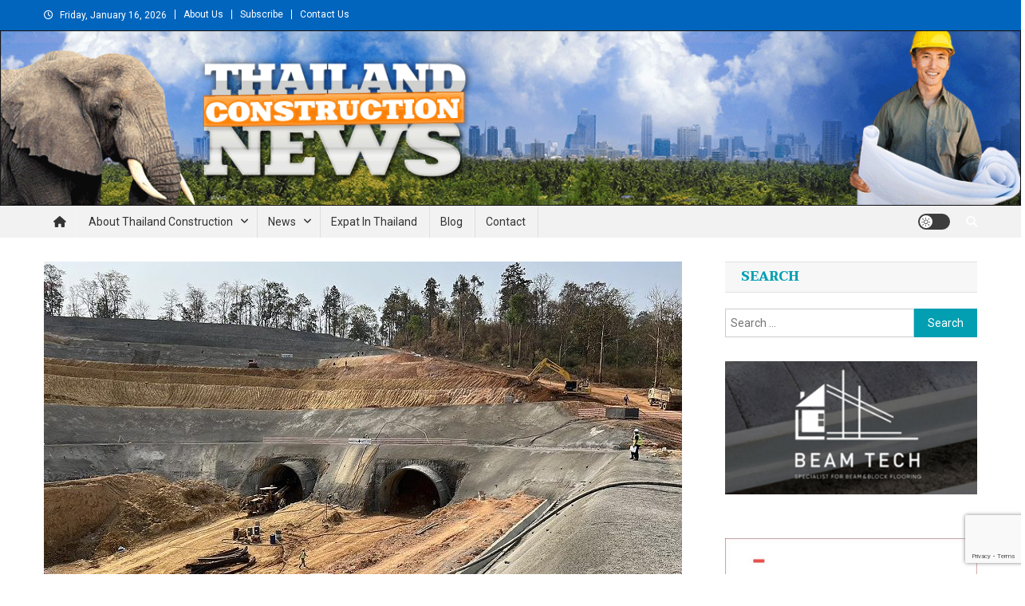

--- FILE ---
content_type: text/html; charset=UTF-8
request_url: https://thailand-construction.com/excavation-of-thailands-longest-railway-tunnel-has-begun-on-den-chai-chiang-rai-chiang-khong-railway-line/
body_size: 14534
content:
<!doctype html><html lang="en-US"><head><meta charset="UTF-8"><meta name="viewport" content="width=device-width, initial-scale=1"><link rel="profile" href="http://gmpg.org/xfn/11"><link media="all" href="https://thailand-construction.com/wp-content/cache/autoptimize/css/autoptimize_1e11ba30b3004934898a0af9ab0b7dd7.css" rel="stylesheet"><title>Excavation of Thailand’s longest railway tunnel has begun on Den Chai – Chiang Rai – Chiang Khong railway line &#8211; Thailand Construction and Engineering News</title><meta name='robots' content='max-image-preview:large' /><link rel='dns-prefetch' href='//fonts.googleapis.com' /><link rel="alternate" type="application/rss+xml" title="Thailand Construction and Engineering News &raquo; Feed" href="https://thailand-construction.com/feed/" /><link rel="alternate" type="application/rss+xml" title="Thailand Construction and Engineering News &raquo; Comments Feed" href="https://thailand-construction.com/comments/feed/" /><link rel="alternate" title="oEmbed (JSON)" type="application/json+oembed" href="https://thailand-construction.com/wp-json/oembed/1.0/embed?url=https%3A%2F%2Fthailand-construction.com%2Fexcavation-of-thailands-longest-railway-tunnel-has-begun-on-den-chai-chiang-rai-chiang-khong-railway-line%2F" /><link rel="alternate" title="oEmbed (XML)" type="text/xml+oembed" href="https://thailand-construction.com/wp-json/oembed/1.0/embed?url=https%3A%2F%2Fthailand-construction.com%2Fexcavation-of-thailands-longest-railway-tunnel-has-begun-on-den-chai-chiang-rai-chiang-khong-railway-line%2F&#038;format=xml" /> <!-- thailand-construction.com is managing ads with Advanced Ads 2.0.16 – https://wpadvancedads.com/ --><!--noptimize--><script id="thail-ready">
			window.advanced_ads_ready=function(e,a){a=a||"complete";var d=function(e){return"interactive"===a?"loading"!==e:"complete"===e};d(document.readyState)?e():document.addEventListener("readystatechange",(function(a){d(a.target.readyState)&&e()}),{once:"interactive"===a})},window.advanced_ads_ready_queue=window.advanced_ads_ready_queue||[];		</script>
		<!--/noptimize--><style id='wp-img-auto-sizes-contain-inline-css' type='text/css'>img:is([sizes=auto i],[sizes^="auto," i]){contain-intrinsic-size:3000px 1500px}
/*# sourceURL=wp-img-auto-sizes-contain-inline-css */</style><style id='wp-emoji-styles-inline-css' type='text/css'>img.wp-smiley, img.emoji {
		display: inline !important;
		border: none !important;
		box-shadow: none !important;
		height: 1em !important;
		width: 1em !important;
		margin: 0 0.07em !important;
		vertical-align: -0.1em !important;
		background: none !important;
		padding: 0 !important;
	}
/*# sourceURL=wp-emoji-styles-inline-css */</style><style id='wp-block-library-inline-css' type='text/css'>:root{--wp-block-synced-color:#7a00df;--wp-block-synced-color--rgb:122,0,223;--wp-bound-block-color:var(--wp-block-synced-color);--wp-editor-canvas-background:#ddd;--wp-admin-theme-color:#007cba;--wp-admin-theme-color--rgb:0,124,186;--wp-admin-theme-color-darker-10:#006ba1;--wp-admin-theme-color-darker-10--rgb:0,107,160.5;--wp-admin-theme-color-darker-20:#005a87;--wp-admin-theme-color-darker-20--rgb:0,90,135;--wp-admin-border-width-focus:2px}@media (min-resolution:192dpi){:root{--wp-admin-border-width-focus:1.5px}}.wp-element-button{cursor:pointer}:root .has-very-light-gray-background-color{background-color:#eee}:root .has-very-dark-gray-background-color{background-color:#313131}:root .has-very-light-gray-color{color:#eee}:root .has-very-dark-gray-color{color:#313131}:root .has-vivid-green-cyan-to-vivid-cyan-blue-gradient-background{background:linear-gradient(135deg,#00d084,#0693e3)}:root .has-purple-crush-gradient-background{background:linear-gradient(135deg,#34e2e4,#4721fb 50%,#ab1dfe)}:root .has-hazy-dawn-gradient-background{background:linear-gradient(135deg,#faaca8,#dad0ec)}:root .has-subdued-olive-gradient-background{background:linear-gradient(135deg,#fafae1,#67a671)}:root .has-atomic-cream-gradient-background{background:linear-gradient(135deg,#fdd79a,#004a59)}:root .has-nightshade-gradient-background{background:linear-gradient(135deg,#330968,#31cdcf)}:root .has-midnight-gradient-background{background:linear-gradient(135deg,#020381,#2874fc)}:root{--wp--preset--font-size--normal:16px;--wp--preset--font-size--huge:42px}.has-regular-font-size{font-size:1em}.has-larger-font-size{font-size:2.625em}.has-normal-font-size{font-size:var(--wp--preset--font-size--normal)}.has-huge-font-size{font-size:var(--wp--preset--font-size--huge)}.has-text-align-center{text-align:center}.has-text-align-left{text-align:left}.has-text-align-right{text-align:right}.has-fit-text{white-space:nowrap!important}#end-resizable-editor-section{display:none}.aligncenter{clear:both}.items-justified-left{justify-content:flex-start}.items-justified-center{justify-content:center}.items-justified-right{justify-content:flex-end}.items-justified-space-between{justify-content:space-between}.screen-reader-text{border:0;clip-path:inset(50%);height:1px;margin:-1px;overflow:hidden;padding:0;position:absolute;width:1px;word-wrap:normal!important}.screen-reader-text:focus{background-color:#ddd;clip-path:none;color:#444;display:block;font-size:1em;height:auto;left:5px;line-height:normal;padding:15px 23px 14px;text-decoration:none;top:5px;width:auto;z-index:100000}html :where(.has-border-color){border-style:solid}html :where([style*=border-top-color]){border-top-style:solid}html :where([style*=border-right-color]){border-right-style:solid}html :where([style*=border-bottom-color]){border-bottom-style:solid}html :where([style*=border-left-color]){border-left-style:solid}html :where([style*=border-width]){border-style:solid}html :where([style*=border-top-width]){border-top-style:solid}html :where([style*=border-right-width]){border-right-style:solid}html :where([style*=border-bottom-width]){border-bottom-style:solid}html :where([style*=border-left-width]){border-left-style:solid}html :where(img[class*=wp-image-]){height:auto;max-width:100%}:where(figure){margin:0 0 1em}html :where(.is-position-sticky){--wp-admin--admin-bar--position-offset:var(--wp-admin--admin-bar--height,0px)}@media screen and (max-width:600px){html :where(.is-position-sticky){--wp-admin--admin-bar--position-offset:0px}}

/*# sourceURL=wp-block-library-inline-css */</style><style id='global-styles-inline-css' type='text/css'>:root{--wp--preset--aspect-ratio--square: 1;--wp--preset--aspect-ratio--4-3: 4/3;--wp--preset--aspect-ratio--3-4: 3/4;--wp--preset--aspect-ratio--3-2: 3/2;--wp--preset--aspect-ratio--2-3: 2/3;--wp--preset--aspect-ratio--16-9: 16/9;--wp--preset--aspect-ratio--9-16: 9/16;--wp--preset--color--black: #000000;--wp--preset--color--cyan-bluish-gray: #abb8c3;--wp--preset--color--white: #ffffff;--wp--preset--color--pale-pink: #f78da7;--wp--preset--color--vivid-red: #cf2e2e;--wp--preset--color--luminous-vivid-orange: #ff6900;--wp--preset--color--luminous-vivid-amber: #fcb900;--wp--preset--color--light-green-cyan: #7bdcb5;--wp--preset--color--vivid-green-cyan: #00d084;--wp--preset--color--pale-cyan-blue: #8ed1fc;--wp--preset--color--vivid-cyan-blue: #0693e3;--wp--preset--color--vivid-purple: #9b51e0;--wp--preset--gradient--vivid-cyan-blue-to-vivid-purple: linear-gradient(135deg,rgb(6,147,227) 0%,rgb(155,81,224) 100%);--wp--preset--gradient--light-green-cyan-to-vivid-green-cyan: linear-gradient(135deg,rgb(122,220,180) 0%,rgb(0,208,130) 100%);--wp--preset--gradient--luminous-vivid-amber-to-luminous-vivid-orange: linear-gradient(135deg,rgb(252,185,0) 0%,rgb(255,105,0) 100%);--wp--preset--gradient--luminous-vivid-orange-to-vivid-red: linear-gradient(135deg,rgb(255,105,0) 0%,rgb(207,46,46) 100%);--wp--preset--gradient--very-light-gray-to-cyan-bluish-gray: linear-gradient(135deg,rgb(238,238,238) 0%,rgb(169,184,195) 100%);--wp--preset--gradient--cool-to-warm-spectrum: linear-gradient(135deg,rgb(74,234,220) 0%,rgb(151,120,209) 20%,rgb(207,42,186) 40%,rgb(238,44,130) 60%,rgb(251,105,98) 80%,rgb(254,248,76) 100%);--wp--preset--gradient--blush-light-purple: linear-gradient(135deg,rgb(255,206,236) 0%,rgb(152,150,240) 100%);--wp--preset--gradient--blush-bordeaux: linear-gradient(135deg,rgb(254,205,165) 0%,rgb(254,45,45) 50%,rgb(107,0,62) 100%);--wp--preset--gradient--luminous-dusk: linear-gradient(135deg,rgb(255,203,112) 0%,rgb(199,81,192) 50%,rgb(65,88,208) 100%);--wp--preset--gradient--pale-ocean: linear-gradient(135deg,rgb(255,245,203) 0%,rgb(182,227,212) 50%,rgb(51,167,181) 100%);--wp--preset--gradient--electric-grass: linear-gradient(135deg,rgb(202,248,128) 0%,rgb(113,206,126) 100%);--wp--preset--gradient--midnight: linear-gradient(135deg,rgb(2,3,129) 0%,rgb(40,116,252) 100%);--wp--preset--font-size--small: 13px;--wp--preset--font-size--medium: 20px;--wp--preset--font-size--large: 36px;--wp--preset--font-size--x-large: 42px;--wp--preset--spacing--20: 0.44rem;--wp--preset--spacing--30: 0.67rem;--wp--preset--spacing--40: 1rem;--wp--preset--spacing--50: 1.5rem;--wp--preset--spacing--60: 2.25rem;--wp--preset--spacing--70: 3.38rem;--wp--preset--spacing--80: 5.06rem;--wp--preset--shadow--natural: 6px 6px 9px rgba(0, 0, 0, 0.2);--wp--preset--shadow--deep: 12px 12px 50px rgba(0, 0, 0, 0.4);--wp--preset--shadow--sharp: 6px 6px 0px rgba(0, 0, 0, 0.2);--wp--preset--shadow--outlined: 6px 6px 0px -3px rgb(255, 255, 255), 6px 6px rgb(0, 0, 0);--wp--preset--shadow--crisp: 6px 6px 0px rgb(0, 0, 0);}:where(.is-layout-flex){gap: 0.5em;}:where(.is-layout-grid){gap: 0.5em;}body .is-layout-flex{display: flex;}.is-layout-flex{flex-wrap: wrap;align-items: center;}.is-layout-flex > :is(*, div){margin: 0;}body .is-layout-grid{display: grid;}.is-layout-grid > :is(*, div){margin: 0;}:where(.wp-block-columns.is-layout-flex){gap: 2em;}:where(.wp-block-columns.is-layout-grid){gap: 2em;}:where(.wp-block-post-template.is-layout-flex){gap: 1.25em;}:where(.wp-block-post-template.is-layout-grid){gap: 1.25em;}.has-black-color{color: var(--wp--preset--color--black) !important;}.has-cyan-bluish-gray-color{color: var(--wp--preset--color--cyan-bluish-gray) !important;}.has-white-color{color: var(--wp--preset--color--white) !important;}.has-pale-pink-color{color: var(--wp--preset--color--pale-pink) !important;}.has-vivid-red-color{color: var(--wp--preset--color--vivid-red) !important;}.has-luminous-vivid-orange-color{color: var(--wp--preset--color--luminous-vivid-orange) !important;}.has-luminous-vivid-amber-color{color: var(--wp--preset--color--luminous-vivid-amber) !important;}.has-light-green-cyan-color{color: var(--wp--preset--color--light-green-cyan) !important;}.has-vivid-green-cyan-color{color: var(--wp--preset--color--vivid-green-cyan) !important;}.has-pale-cyan-blue-color{color: var(--wp--preset--color--pale-cyan-blue) !important;}.has-vivid-cyan-blue-color{color: var(--wp--preset--color--vivid-cyan-blue) !important;}.has-vivid-purple-color{color: var(--wp--preset--color--vivid-purple) !important;}.has-black-background-color{background-color: var(--wp--preset--color--black) !important;}.has-cyan-bluish-gray-background-color{background-color: var(--wp--preset--color--cyan-bluish-gray) !important;}.has-white-background-color{background-color: var(--wp--preset--color--white) !important;}.has-pale-pink-background-color{background-color: var(--wp--preset--color--pale-pink) !important;}.has-vivid-red-background-color{background-color: var(--wp--preset--color--vivid-red) !important;}.has-luminous-vivid-orange-background-color{background-color: var(--wp--preset--color--luminous-vivid-orange) !important;}.has-luminous-vivid-amber-background-color{background-color: var(--wp--preset--color--luminous-vivid-amber) !important;}.has-light-green-cyan-background-color{background-color: var(--wp--preset--color--light-green-cyan) !important;}.has-vivid-green-cyan-background-color{background-color: var(--wp--preset--color--vivid-green-cyan) !important;}.has-pale-cyan-blue-background-color{background-color: var(--wp--preset--color--pale-cyan-blue) !important;}.has-vivid-cyan-blue-background-color{background-color: var(--wp--preset--color--vivid-cyan-blue) !important;}.has-vivid-purple-background-color{background-color: var(--wp--preset--color--vivid-purple) !important;}.has-black-border-color{border-color: var(--wp--preset--color--black) !important;}.has-cyan-bluish-gray-border-color{border-color: var(--wp--preset--color--cyan-bluish-gray) !important;}.has-white-border-color{border-color: var(--wp--preset--color--white) !important;}.has-pale-pink-border-color{border-color: var(--wp--preset--color--pale-pink) !important;}.has-vivid-red-border-color{border-color: var(--wp--preset--color--vivid-red) !important;}.has-luminous-vivid-orange-border-color{border-color: var(--wp--preset--color--luminous-vivid-orange) !important;}.has-luminous-vivid-amber-border-color{border-color: var(--wp--preset--color--luminous-vivid-amber) !important;}.has-light-green-cyan-border-color{border-color: var(--wp--preset--color--light-green-cyan) !important;}.has-vivid-green-cyan-border-color{border-color: var(--wp--preset--color--vivid-green-cyan) !important;}.has-pale-cyan-blue-border-color{border-color: var(--wp--preset--color--pale-cyan-blue) !important;}.has-vivid-cyan-blue-border-color{border-color: var(--wp--preset--color--vivid-cyan-blue) !important;}.has-vivid-purple-border-color{border-color: var(--wp--preset--color--vivid-purple) !important;}.has-vivid-cyan-blue-to-vivid-purple-gradient-background{background: var(--wp--preset--gradient--vivid-cyan-blue-to-vivid-purple) !important;}.has-light-green-cyan-to-vivid-green-cyan-gradient-background{background: var(--wp--preset--gradient--light-green-cyan-to-vivid-green-cyan) !important;}.has-luminous-vivid-amber-to-luminous-vivid-orange-gradient-background{background: var(--wp--preset--gradient--luminous-vivid-amber-to-luminous-vivid-orange) !important;}.has-luminous-vivid-orange-to-vivid-red-gradient-background{background: var(--wp--preset--gradient--luminous-vivid-orange-to-vivid-red) !important;}.has-very-light-gray-to-cyan-bluish-gray-gradient-background{background: var(--wp--preset--gradient--very-light-gray-to-cyan-bluish-gray) !important;}.has-cool-to-warm-spectrum-gradient-background{background: var(--wp--preset--gradient--cool-to-warm-spectrum) !important;}.has-blush-light-purple-gradient-background{background: var(--wp--preset--gradient--blush-light-purple) !important;}.has-blush-bordeaux-gradient-background{background: var(--wp--preset--gradient--blush-bordeaux) !important;}.has-luminous-dusk-gradient-background{background: var(--wp--preset--gradient--luminous-dusk) !important;}.has-pale-ocean-gradient-background{background: var(--wp--preset--gradient--pale-ocean) !important;}.has-electric-grass-gradient-background{background: var(--wp--preset--gradient--electric-grass) !important;}.has-midnight-gradient-background{background: var(--wp--preset--gradient--midnight) !important;}.has-small-font-size{font-size: var(--wp--preset--font-size--small) !important;}.has-medium-font-size{font-size: var(--wp--preset--font-size--medium) !important;}.has-large-font-size{font-size: var(--wp--preset--font-size--large) !important;}.has-x-large-font-size{font-size: var(--wp--preset--font-size--x-large) !important;}
/*# sourceURL=global-styles-inline-css */</style><style id='classic-theme-styles-inline-css' type='text/css'>/*! This file is auto-generated */
.wp-block-button__link{color:#fff;background-color:#32373c;border-radius:9999px;box-shadow:none;text-decoration:none;padding:calc(.667em + 2px) calc(1.333em + 2px);font-size:1.125em}.wp-block-file__button{background:#32373c;color:#fff;text-decoration:none}
/*# sourceURL=/wp-includes/css/classic-themes.min.css */</style><link rel='stylesheet' id='news-portal-mag-fonts-css' href='https://fonts.googleapis.com/css?family=Taviraj%3A300%2C300i%2C400%2C400i%2C500%2C500i%2C600%2C600i%2C700%2C700i%2C800%2C800i%2C900%2C900i&#038;subset=latin%2Clatin-ext' type='text/css' media='all' /><style id='news-portal-mag-style-inline-css' type='text/css'>.category-button.np-cat-3 a{background:#0165bd}
.category-button.np-cat-3 a:hover{background:#00338b}
.np-block-title .np-cat-3{color:#0165bd}
.category-button.np-cat-26 a{background:#0165bd}
.category-button.np-cat-26 a:hover{background:#00338b}
.np-block-title .np-cat-26{color:#0165bd}
.category-button.np-cat-736 a{background:#00a9e0}
.category-button.np-cat-736 a:hover{background:#0077ae}
.np-block-title .np-cat-736{color:#00a9e0}
.category-button.np-cat-724 a{background:#0165bd}
.category-button.np-cat-724 a:hover{background:#00338b}
.np-block-title .np-cat-724{color:#0165bd}
.category-button.np-cat-25 a{background:#0165bd}
.category-button.np-cat-25 a:hover{background:#00338b}
.np-block-title .np-cat-25{color:#0165bd}
.category-button.np-cat-732 a{background:#0165bd}
.category-button.np-cat-732 a:hover{background:#00338b}
.np-block-title .np-cat-732{color:#0165bd}
.category-button.np-cat-677 a{background:#0165bd}
.category-button.np-cat-677 a:hover{background:#00338b}
.np-block-title .np-cat-677{color:#0165bd}
.category-button.np-cat-737 a{background:#00a9e0}
.category-button.np-cat-737 a:hover{background:#0077ae}
.np-block-title .np-cat-737{color:#00a9e0}
.category-button.np-cat-738 a{background:#00a9e0}
.category-button.np-cat-738 a:hover{background:#0077ae}
.np-block-title .np-cat-738{color:#00a9e0}
.category-button.np-cat-4 a{background:#0165bd}
.category-button.np-cat-4 a:hover{background:#00338b}
.np-block-title .np-cat-4{color:#0165bd}
.category-button.np-cat-722 a{background:#0165bd}
.category-button.np-cat-722 a:hover{background:#00338b}
.np-block-title .np-cat-722{color:#0165bd}
.category-button.np-cat-23 a{background:#0165bd}
.category-button.np-cat-23 a:hover{background:#00338b}
.np-block-title .np-cat-23{color:#0165bd}
.category-button.np-cat-676 a{background:#0165bd}
.category-button.np-cat-676 a:hover{background:#00338b}
.np-block-title .np-cat-676{color:#0165bd}
.category-button.np-cat-739 a{background:#00a9e0}
.category-button.np-cat-739 a:hover{background:#0077ae}
.np-block-title .np-cat-739{color:#00a9e0}
.navigation .nav-links a,.bttn,button,input[type='button'],input[type='reset'],input[type='submit'],.navigation .nav-links a:hover,.bttn:hover,button,input[type='button']:hover,input[type='reset']:hover,input[type='submit']:hover,.widget_search .search-submit,.edit-link .post-edit-link,.reply .comment-reply-link,.np-top-header-wrap,.np-header-menu-wrapper,#site-navigation ul.sub-menu,#site-navigation ul.children,.np-header-menu-wrapper::before,.np-header-menu-wrapper::after,.np-header-search-wrapper .search-form-main .search-submit,.news_portal_slider .lSAction > a:hover,.news_portal_default_tabbed ul.widget-tabs li,.np-full-width-title-nav-wrap .carousel-nav-action .carousel-controls:hover,.news_portal_social_media .social-link a,.np-archive-more .np-button:hover,.error404 .page-title,#np-scrollup,.news_portal_featured_slider .slider-posts .lSAction > a:hover,div.wpforms-container-full .wpforms-form input[type='submit'],div.wpforms-container-full .wpforms-form button[type='submit'],div.wpforms-container-full .wpforms-form .wpforms-page-button,div.wpforms-container-full .wpforms-form input[type='submit']:hover,div.wpforms-container-full .wpforms-form button[type='submit']:hover,div.wpforms-container-full .wpforms-form .wpforms-page-button:hover{background:#0165bd}
.home .np-home-icon a,.np-home-icon a:hover,#site-navigation ul li:hover > a,#site-navigation ul li.current-menu-item > a,#site-navigation ul li.current_page_item > a,#site-navigation ul li.current-menu-ancestor > a,.news_portal_default_tabbed ul.widget-tabs li.ui-tabs-active,.news_portal_default_tabbed ul.widget-tabs li:hover,.np-block-title-nav-wrap .carousel-nav-action .carousel-controls:hover{background:#00338b}
.np-header-menu-block-wrap::before,.np-header-menu-block-wrap::after{border-right-color:#00338b}
a,a:hover,a:focus,a:active,.widget a:hover,.widget a:hover::before,.widget li:hover::before,.entry-footer a:hover,.comment-author .fn .url:hover,#cancel-comment-reply-link,#cancel-comment-reply-link:before,.logged-in-as a,.np-slide-content-wrap .post-title a:hover,#top-footer .widget a:hover,#top-footer .widget a:hover:before,#top-footer .widget li:hover:before,.news_portal_featured_posts .np-single-post .np-post-content .np-post-title a:hover,.news_portal_fullwidth_posts .np-single-post .np-post-title a:hover,.news_portal_block_posts .layout3 .np-primary-block-wrap .np-single-post .np-post-title a:hover,.news_portal_featured_posts .layout2 .np-single-post-wrap .np-post-content .np-post-title a:hover,.np-block-title,.widget-title,.page-header .page-title,.np-related-title,.np-post-meta span:hover,.np-post-meta span a:hover,.news_portal_featured_posts .layout2 .np-single-post-wrap .np-post-content .np-post-meta span:hover,.news_portal_featured_posts .layout2 .np-single-post-wrap .np-post-content .np-post-meta span a:hover,.np-post-title.small-size a:hover,#footer-navigation ul li a:hover,.entry-title a:hover,.entry-meta span a:hover,.entry-meta span:hover,.np-post-meta span:hover,.np-post-meta span a:hover,.news_portal_featured_posts .np-single-post-wrap .np-post-content .np-post-meta span:hover,.news_portal_featured_posts .np-single-post-wrap .np-post-content .np-post-meta span a:hover,.news_portal_featured_slider .featured-posts .np-single-post .np-post-content .np-post-title a:hover,.news_portal_mag_fullwidth_posts .np-single-post .np-post-content .np-post-title a:hover,.news_portal_carousel .np-single-post .np-post-title a:hover,#site-navigation ul li a span{color:#0165bd}
.navigation .nav-links a,.bttn,button,input[type='button'],input[type='reset'],input[type='submit'],.widget_search .search-submit,.np-archive-more .np-button:hover{border-color:#0165bd}
.comment-list .comment-body,.np-header-search-wrapper .search-form-main{border-top-color:#0165bd}
.np-header-search-wrapper .search-form-main:before{border-bottom-color:#0165bd}
@media (max-width:768px){#site-navigation,.main-small-navigation li.current-menu-item > .sub-toggle i{background:#0165bd !important}}
.site-title,.site-description{position:absolute;clip:rect(1px,1px,1px,1px)}
/*# sourceURL=news-portal-mag-style-inline-css */</style><link rel='stylesheet' id='news-portal-fonts-css' href='https://fonts.googleapis.com/css?family=Roboto+Condensed%3A300italic%2C400italic%2C700italic%2C400%2C300%2C700%7CRoboto%3A300%2C400%2C400i%2C500%2C700%7CTitillium+Web%3A400%2C600%2C700%2C300&#038;subset=latin%2Clatin-ext' type='text/css' media='all' /> <script type="text/javascript" src="https://thailand-construction.com/wp-includes/js/jquery/jquery.min.js?ver=3.7.1" id="jquery-core-js"></script> <link rel="https://api.w.org/" href="https://thailand-construction.com/wp-json/" /><link rel="alternate" title="JSON" type="application/json" href="https://thailand-construction.com/wp-json/wp/v2/posts/29851" /><link rel="EditURI" type="application/rsd+xml" title="RSD" href="https://thailand-construction.com/xmlrpc.php?rsd" /><link rel="canonical" href="https://thailand-construction.com/excavation-of-thailands-longest-railway-tunnel-has-begun-on-den-chai-chiang-rai-chiang-khong-railway-line/" /><link rel='shortlink' href='https://thailand-construction.com/?p=29851' /> <!-- Global site tag (gtag.js) - Google Analytics --> <script async src="https://www.googletagmanager.com/gtag/js?id=UA-18255996-1"></script> <script>window.dataLayer = window.dataLayer || [];
  function gtag(){dataLayer.push(arguments);}
  gtag('js', new Date());

  gtag('config', 'UA-18255996-1');</script> <link rel="icon" href="https://thailand-construction.com/wp-content/uploads/2019/09/cropped-TCN-2-32x32.png" sizes="32x32" /><link rel="icon" href="https://thailand-construction.com/wp-content/uploads/2019/09/cropped-TCN-2-192x192.png" sizes="192x192" /><link rel="apple-touch-icon" href="https://thailand-construction.com/wp-content/uploads/2019/09/cropped-TCN-2-180x180.png" /><meta name="msapplication-TileImage" content="https://thailand-construction.com/wp-content/uploads/2019/09/cropped-TCN-2-270x270.png" /><style type="text/css" id="wp-custom-css">@media (max-width: 1200px) {
.mt-container, .site-branding {
width: 100%;
margin: 0 auto;
}}
@media (max-width: 1200px) {
.mt-container, .site-branding {
width: 100%;
margin: 0 auto;
}}
.site-branding {
width: 100%;
margin: 0 auto;
}
.custom-logo {
width: 100% !important;
border: none !important;
}
.np-home-top-section {
	margin-top: 20px;
}
.np-logo-section-wrapper > .mt-container, .np-logo-section-wrapper:first-child, .site-branding {
	padding: 0 !important;
	margin: 0 !important;
	width: 100% !important;
}
div#page > div.np-top-header-wrap { background-color: #0165bd !important; }
footer#colophon > div {
	background-color: #0165bd !important;
}
footer#colophon a {
	color: #ddd !important;
}
footer#colophon a:hover {
	color: #fff !important;
}


.nav-links .nav-previous, .nav-links .nav-next {
	width: 45% !important;
		display: none !important;
}
.wp-image-12685 { width: 100% !important; }


.navigation li a,
.navigation li a:hover,
.navigation li.active a,
.navigation li.disabled {
    color: #fff;
    text-decoration:none;
}
 
.navigation li {
    display: inline;
		margin-right: 3px;
}
 
.navigation li a,
.navigation li a:hover,
.navigation li.active a,
.navigation li.disabled {
    background-color: #6FB7E9;
    border-radius: 3px;
    cursor: pointer;
    padding: 12px !important;
    padding: 0.75rem;
}
 
.navigation li a:hover,
.navigation li.active a {
    background-color: #3C8DC5;
}</style><!--News Portal CSS --><style type="text/css">.category-button.np-cat-3 a{background:#0165bd}.category-button.np-cat-3 a:hover{background:#00338b}.np-block-title .np-cat-3{color:#0165bd}.category-button.np-cat-26 a{background:#0165bd}.category-button.np-cat-26 a:hover{background:#00338b}.np-block-title .np-cat-26{color:#0165bd}.category-button.np-cat-736 a{background:#00a9e0}.category-button.np-cat-736 a:hover{background:#0077ae}.np-block-title .np-cat-736{color:#00a9e0}.category-button.np-cat-724 a{background:#0165bd}.category-button.np-cat-724 a:hover{background:#00338b}.np-block-title .np-cat-724{color:#0165bd}.category-button.np-cat-25 a{background:#0165bd}.category-button.np-cat-25 a:hover{background:#00338b}.np-block-title .np-cat-25{color:#0165bd}.category-button.np-cat-732 a{background:#0165bd}.category-button.np-cat-732 a:hover{background:#00338b}.np-block-title .np-cat-732{color:#0165bd}.category-button.np-cat-677 a{background:#0165bd}.category-button.np-cat-677 a:hover{background:#00338b}.np-block-title .np-cat-677{color:#0165bd}.category-button.np-cat-737 a{background:#00a9e0}.category-button.np-cat-737 a:hover{background:#0077ae}.np-block-title .np-cat-737{color:#00a9e0}.category-button.np-cat-738 a{background:#00a9e0}.category-button.np-cat-738 a:hover{background:#0077ae}.np-block-title .np-cat-738{color:#00a9e0}.category-button.np-cat-4 a{background:#0165bd}.category-button.np-cat-4 a:hover{background:#00338b}.np-block-title .np-cat-4{color:#0165bd}.category-button.np-cat-722 a{background:#0165bd}.category-button.np-cat-722 a:hover{background:#00338b}.np-block-title .np-cat-722{color:#0165bd}.category-button.np-cat-23 a{background:#0165bd}.category-button.np-cat-23 a:hover{background:#00338b}.np-block-title .np-cat-23{color:#0165bd}.category-button.np-cat-676 a{background:#0165bd}.category-button.np-cat-676 a:hover{background:#00338b}.np-block-title .np-cat-676{color:#0165bd}.category-button.np-cat-739 a{background:#00a9e0}.category-button.np-cat-739 a:hover{background:#0077ae}.np-block-title .np-cat-739{color:#00a9e0}.navigation .nav-links a,.bttn,button,input[type='button'],input[type='reset'],input[type='submit'],.navigation .nav-links a:hover,.bttn:hover,button,input[type='button']:hover,input[type='reset']:hover,input[type='submit']:hover,.widget_search .search-submit,.edit-link .post-edit-link,.reply .comment-reply-link,.np-top-header-wrap,.np-header-menu-wrapper,#site-navigation ul.sub-menu,#site-navigation ul.children,.np-header-menu-wrapper::before,.np-header-menu-wrapper::after,.np-header-search-wrapper .search-form-main .search-submit,.news_portal_slider .lSAction > a:hover,.news_portal_default_tabbed ul.widget-tabs li,.np-full-width-title-nav-wrap .carousel-nav-action .carousel-controls:hover,.news_portal_social_media .social-link a,.np-archive-more .np-button:hover,.error404 .page-title,#np-scrollup,.news_portal_featured_slider .slider-posts .lSAction > a:hover,div.wpforms-container-full .wpforms-form input[type='submit'],div.wpforms-container-full .wpforms-form button[type='submit'],div.wpforms-container-full .wpforms-form .wpforms-page-button,div.wpforms-container-full .wpforms-form input[type='submit']:hover,div.wpforms-container-full .wpforms-form button[type='submit']:hover,div.wpforms-container-full .wpforms-form .wpforms-page-button:hover,.widget.widget_tag_cloud a:hover{background:#029FB2}
.home .np-home-icon a,.np-home-icon a:hover,#site-navigation ul li:hover > a,#site-navigation ul li.current-menu-item > a,#site-navigation ul li.current_page_item > a,#site-navigation ul li.current-menu-ancestor > a,#site-navigation ul li.focus > a,.news_portal_default_tabbed ul.widget-tabs li.ui-tabs-active,.news_portal_default_tabbed ul.widget-tabs li:hover,.menu-toggle:hover,.menu-toggle:focus{background:#006d80}
.np-header-menu-block-wrap::before,.np-header-menu-block-wrap::after{border-right-color:#006d80}
a,a:hover,a:focus,a:active,.widget a:hover,.widget a:hover::before,.widget li:hover::before,.entry-footer a:hover,.comment-author .fn .url:hover,#cancel-comment-reply-link,#cancel-comment-reply-link:before,.logged-in-as a,.np-slide-content-wrap .post-title a:hover,#top-footer .widget a:hover,#top-footer .widget a:hover:before,#top-footer .widget li:hover:before,.news_portal_featured_posts .np-single-post .np-post-content .np-post-title a:hover,.news_portal_fullwidth_posts .np-single-post .np-post-title a:hover,.news_portal_block_posts .layout3 .np-primary-block-wrap .np-single-post .np-post-title a:hover,.news_portal_featured_posts .layout2 .np-single-post-wrap .np-post-content .np-post-title a:hover,.np-block-title,.widget-title,.page-header .page-title,.np-related-title,.np-post-meta span:hover,.np-post-meta span a:hover,.news_portal_featured_posts .layout2 .np-single-post-wrap .np-post-content .np-post-meta span:hover,.news_portal_featured_posts .layout2 .np-single-post-wrap .np-post-content .np-post-meta span a:hover,.np-post-title.small-size a:hover,#footer-navigation ul li a:hover,.entry-title a:hover,.entry-meta span a:hover,.entry-meta span:hover,.np-post-meta span:hover,.np-post-meta span a:hover,.news_portal_featured_posts .np-single-post-wrap .np-post-content .np-post-meta span:hover,.news_portal_featured_posts .np-single-post-wrap .np-post-content .np-post-meta span a:hover,.news_portal_featured_slider .featured-posts .np-single-post .np-post-content .np-post-title a:hover,.news-portal-search-results-wrap .news-portal-search-article-item .news-portal-search-post-element .posted-on:hover a,.news-portal-search-results-wrap .news-portal-search-article-item .news-portal-search-post-element .posted-on:hover:before,.news-portal-search-results-wrap .news-portal-search-article-item .news-portal-search-post-element .news-portal-search-post-title a:hover,.np-block-title,.widget-title,.page-header .page-title,.np-related-title,.widget_block .wp-block-group__inner-container > h1,.widget_block .wp-block-group__inner-container > h2,.widget_block .wp-block-group__inner-container > h3,.widget_block .wp-block-group__inner-container > h4,.widget_block .wp-block-group__inner-container > h5,.widget_block .wp-block-group__inner-container > h6{color:#029FB2}
.site-mode--dark .news_portal_featured_posts .np-single-post-wrap .np-post-content .np-post-title a:hover,.site-mode--dark .np-post-title.large-size a:hover,.site-mode--dark .np-post-title.small-size a:hover,.site-mode--dark .news-ticker-title>a:hover,.site-mode--dark .np-archive-post-content-wrapper .entry-title a:hover,.site-mode--dark h1.entry-title:hover,.site-mode--dark .news_portal_block_posts .layout4 .np-post-title a:hover{color:#029FB2}
.navigation .nav-links a,.bttn,button,input[type='button'],input[type='reset'],input[type='submit'],.widget_search .search-submit,.np-archive-more .np-button:hover,.widget.widget_tag_cloud a:hover{border-color:#029FB2}
.comment-list .comment-body,.np-header-search-wrapper .search-form-main{border-top-color:#029FB2}
.np-header-search-wrapper .search-form-main:before{border-bottom-color:#029FB2}
@media (max-width:768px){#site-navigation,.main-small-navigation li.current-menu-item > .sub-toggle i{background:#029FB2 !important}}
.news-portal-wave .np-rect,.news-portal-three-bounce .np-child,.news-portal-folding-cube .np-cube:before{background-color:#029FB2}
.site-title a,.site-description{color:#029FB2}</style></head><body class="wp-singular post-template-default single single-post postid-29851 single-format-standard wp-custom-logo wp-theme-news-portal wp-child-theme-news-portal-child group-blog right-sidebar fullwidth_layout site-mode--light aa-prefix-thail-">
<div id="page" class="site"> <a class="skip-link screen-reader-text" href="#content">Skip to content</a><div class="np-top-header-wrap"><div class="mt-container"><div class="np-top-left-section-wrapper"><div class="date-section">Friday, January 16, 2026</div><nav id="top-navigation" class="top-navigation" role="navigation"><div class="menu-short-menu-container"><ul id="top-menu" class="menu"><li id="menu-item-12409" class="menu-item menu-item-type-post_type menu-item-object-page menu-item-12409"><a href="https://thailand-construction.com/about-us/">About Us</a></li><li id="menu-item-12725" class="menu-item menu-item-type-post_type menu-item-object-page menu-item-12725"><a href="https://thailand-construction.com/about-thailand-construction/subscribe-to-tcn/">Subscribe</a></li><li id="menu-item-12410" class="menu-item menu-item-type-post_type menu-item-object-page menu-item-12410"><a href="https://thailand-construction.com/contact-us/">Contact Us</a></li></ul></div></nav><!-- #site-navigation --></div><!-- .np-top-left-section-wrapper --><div class="np-top-right-section-wrapper"></div><!-- .np-top-right-section-wrapper --></div><!-- .mt-container --></div><!-- .np-top-header-wrap --><header id="masthead" class="site-header" role="banner"><div class="np-logo-section-wrapper"><div class="mt-container"><div class="site-branding"> <a href="https://thailand-construction.com/" class="custom-logo-link" rel="home"><noscript><img width="299" height="45" src="https://thailand-construction.com/wp-content/uploads/2019/09/cropped-Thailand-Construction-Header-6.gif" class="custom-logo" alt="Thailand Construction and Engineering News" decoding="async" /></noscript><img width="299" height="45" src='data:image/svg+xml,%3Csvg%20xmlns=%22http://www.w3.org/2000/svg%22%20viewBox=%220%200%20299%2045%22%3E%3C/svg%3E' data-src="https://thailand-construction.com/wp-content/uploads/2019/09/cropped-Thailand-Construction-Header-6.gif" class="lazyload custom-logo" alt="Thailand Construction and Engineering News" decoding="async" /></a><p class="site-title"><a href="https://thailand-construction.com/" rel="home">Thailand Construction and Engineering News</a></p></div><!-- .site-branding --><div class="np-header-ads-area"></div><!-- .np-header-ads-area --></div><!-- .mt-container --></div><!-- .np-logo-section-wrapper --><div id="np-menu-wrap" class="np-header-menu-wrapper"><div class="np-header-menu-block-wrap"><div class="mt-container"><div class="np-home-icon"> <a href="https://thailand-construction.com/" rel="home"> <i class="fa fa-home"> </i> </a></div><!-- .np-home-icon --><div class="mt-header-menu-wrap"> <a href="javascript:void(0)" class="menu-toggle hide"><i class="fa fa-navicon"> </i> </a><nav id="site-navigation" class="main-navigation" role="navigation"><div class="menu-full-menu-container"><ul id="primary-menu" class="menu"><li id="menu-item-2643" class="menu-item menu-item-type-post_type menu-item-object-page menu-item-has-children menu-item-2643"><a href="https://thailand-construction.com/about-thailand-construction/">About Thailand Construction</a><ul class="sub-menu"><li id="menu-item-2645" class="menu-item menu-item-type-post_type menu-item-object-page menu-item-2645"><a href="https://thailand-construction.com/about-thailand-construction/subscribe-to-tcn/">Subscribe to TCN</a></li><li id="menu-item-2644" class="menu-item menu-item-type-post_type menu-item-object-page menu-item-2644"><a href="https://thailand-construction.com/about-thailand-construction/who-are-we/">Who Are We</a></li></ul></li><li id="menu-item-3148" class="menu-item menu-item-type-custom menu-item-object-custom menu-item-has-children menu-item-3148"><a href="#">News</a><ul class="sub-menu"><li id="menu-item-2763" class="menu-item menu-item-type-taxonomy menu-item-object-category current-post-ancestor current-menu-parent current-post-parent menu-item-2763"><a href="https://thailand-construction.com/category/construction-news/">News</a></li><li id="menu-item-17053" class="menu-item menu-item-type-taxonomy menu-item-object-category menu-item-17053"><a href="https://thailand-construction.com/category/cambodia/">Cambodia</a></li><li id="menu-item-17054" class="menu-item menu-item-type-taxonomy menu-item-object-category current-post-ancestor current-menu-parent current-post-parent menu-item-17054"><a href="https://thailand-construction.com/category/laos/">Laos</a></li><li id="menu-item-17055" class="menu-item menu-item-type-taxonomy menu-item-object-category menu-item-17055"><a href="https://thailand-construction.com/category/myanmar/">Myanmar</a></li><li id="menu-item-17056" class="menu-item menu-item-type-taxonomy menu-item-object-category menu-item-17056"><a href="https://thailand-construction.com/category/vietnam/">Vietnam</a></li><li id="menu-item-3149" class="menu-item menu-item-type-taxonomy menu-item-object-category menu-item-3149"><a href="https://thailand-construction.com/category/news/product-news/">Product News</a></li></ul></li><li id="menu-item-8884" class="menu-item menu-item-type-taxonomy menu-item-object-category menu-item-8884"><a href="https://thailand-construction.com/category/expat-in-thailand/">Expat in Thailand</a></li><li id="menu-item-2709" class="menu-item menu-item-type-taxonomy menu-item-object-category menu-item-2709"><a href="https://thailand-construction.com/category/blog/">Blog</a></li><li id="menu-item-2760" class="menu-item menu-item-type-post_type menu-item-object-page menu-item-2760"><a href="https://thailand-construction.com/contact-us/">Contact</a></li></ul></div></nav><!-- #site-navigation --></div><!-- .mt-header-menu-wrap --><div class="np-icon-elements-wrapper"><div id="np-site-mode-wrap" class="np-icon-elements"> <a id="mode-switcher" class="light-mode" data-site-mode="light-mode" href="#"> <span class="site-mode-icon">site mode button</span> </a></div><!-- #np-site-mode-wrap --><div class="np-header-search-wrapper"> <span class="search-main"><a href="javascript:void(0)"><i class="fa fa-search"></i></a></span><div class="search-form-main np-clearfix"><form role="search" method="get" class="search-form" action="https://thailand-construction.com/"> <label> <span class="screen-reader-text">Search for:</span> <input type="search" class="search-field" placeholder="Search &hellip;" value="" name="s" /> </label> <input type="submit" class="search-submit" value="Search" /></form></div></div><!-- .np-header-search-wrapper --></div> <!-- .np-icon-elements-wrapper --></div></div></div><!-- .np-header-menu-wrapper --></header><!-- .site-header --><div id="content" class="site-content"><div class="mt-container"><div class="mt-single-content-wrapper"><div id="primary" class="content-area"><main id="main" class="site-main" role="main"><article id="post-29851" class="post-29851 post type-post status-publish format-standard has-post-thumbnail hentry category-construction-news category-laos"><div class="np-article-thumb"> <img width="800" height="445" src="https://thailand-construction.com/wp-content/uploads/2023/03/Excavation-of-Thailands-longest-railway-tunnel-has-begun-on-Den-Chai-–-Chiang-Rai-–-Chiang-Khong-railway-line.jpg" class="attachment-full size-full wp-post-image" alt="" decoding="async" fetchpriority="high" srcset="https://thailand-construction.com/wp-content/uploads/2023/03/Excavation-of-Thailands-longest-railway-tunnel-has-begun-on-Den-Chai-–-Chiang-Rai-–-Chiang-Khong-railway-line.jpg 800w, https://thailand-construction.com/wp-content/uploads/2023/03/Excavation-of-Thailands-longest-railway-tunnel-has-begun-on-Den-Chai-–-Chiang-Rai-–-Chiang-Khong-railway-line-300x167.jpg 300w, https://thailand-construction.com/wp-content/uploads/2023/03/Excavation-of-Thailands-longest-railway-tunnel-has-begun-on-Den-Chai-–-Chiang-Rai-–-Chiang-Khong-railway-line-768x427.jpg 768w" sizes="(max-width: 800px) 100vw, 800px" /></div><!-- .np-article-thumb --><header class="entry-header"><h1 class="entry-title">Excavation of Thailand’s longest railway tunnel has begun on Den Chai – Chiang Rai – Chiang Khong railway line</h1><div class="post-cats-list"> <span class="category-button np-cat-25"><a href="https://thailand-construction.com/category/construction-news/">Construction News</a></span> <span class="category-button np-cat-737"><a href="https://thailand-construction.com/category/laos/">Laos</a></span></div><div class="entry-meta"> <span class="posted-on"><a href="https://thailand-construction.com/excavation-of-thailands-longest-railway-tunnel-has-begun-on-den-chai-chiang-rai-chiang-khong-railway-line/" rel="bookmark"><time class="entry-date published updated" datetime="2023-03-09T06:44:18+07:00">March 9, 2023</time></a></span><span class="byline"><span class="author vcard"><a class="url fn n" href="https://thailand-construction.com/author/peter-carlisle/">Peter Carlisle</a></span></span></div><!-- .entry-meta --></header><!-- .entry-header --><div class="entry-content"><p><strong><a href="https://thailand-construction.com/wp-content/uploads/2023/03/Excavation-of-Thailands-longest-railway-tunnel-has-begun-on-Den-Chai-–-Chiang-Rai-–-Chiang-Khong-railway-line.jpg"><noscript><img decoding="async" class="alignleft size-medium wp-image-29852" src="https://thailand-construction.com/wp-content/uploads/2023/03/Excavation-of-Thailands-longest-railway-tunnel-has-begun-on-Den-Chai-–-Chiang-Rai-–-Chiang-Khong-railway-line-300x167.jpg" alt="" width="300" height="167" srcset="https://thailand-construction.com/wp-content/uploads/2023/03/Excavation-of-Thailands-longest-railway-tunnel-has-begun-on-Den-Chai-–-Chiang-Rai-–-Chiang-Khong-railway-line-300x167.jpg 300w, https://thailand-construction.com/wp-content/uploads/2023/03/Excavation-of-Thailands-longest-railway-tunnel-has-begun-on-Den-Chai-–-Chiang-Rai-–-Chiang-Khong-railway-line-768x427.jpg 768w, https://thailand-construction.com/wp-content/uploads/2023/03/Excavation-of-Thailands-longest-railway-tunnel-has-begun-on-Den-Chai-–-Chiang-Rai-–-Chiang-Khong-railway-line.jpg 800w" sizes="(max-width: 300px) 100vw, 300px" /></noscript><img decoding="async" class="lazyload alignleft size-medium wp-image-29852" src='data:image/svg+xml,%3Csvg%20xmlns=%22http://www.w3.org/2000/svg%22%20viewBox=%220%200%20300%20167%22%3E%3C/svg%3E' data-src="https://thailand-construction.com/wp-content/uploads/2023/03/Excavation-of-Thailands-longest-railway-tunnel-has-begun-on-Den-Chai-–-Chiang-Rai-–-Chiang-Khong-railway-line-300x167.jpg" alt="" width="300" height="167" data-srcset="https://thailand-construction.com/wp-content/uploads/2023/03/Excavation-of-Thailands-longest-railway-tunnel-has-begun-on-Den-Chai-–-Chiang-Rai-–-Chiang-Khong-railway-line-300x167.jpg 300w, https://thailand-construction.com/wp-content/uploads/2023/03/Excavation-of-Thailands-longest-railway-tunnel-has-begun-on-Den-Chai-–-Chiang-Rai-–-Chiang-Khong-railway-line-768x427.jpg 768w, https://thailand-construction.com/wp-content/uploads/2023/03/Excavation-of-Thailands-longest-railway-tunnel-has-begun-on-Den-Chai-–-Chiang-Rai-–-Chiang-Khong-railway-line.jpg 800w" data-sizes="(max-width: 300px) 100vw, 300px" /></a>Excavation of Thailand’s longest railway tunnel has begun on Den Chai – Chiang Rai – Chiang Khong railway line</strong></p><p><a href="https://www.thaitrainguide.com/">Richard Barrow&#8217;s Thai Train Guide</a></p><p>Excavation of what will be Thailand’s longest tunnel has officially begun in northern Thailand. The 6.2 kilometre long tunnel is part of the <a href="https://goo.gl/maps/JfbVuKsadSgHqcoE7">Den Chai</a> to <a href="https://goo.gl/maps/twFMm3ws7pxS4sBB7">Chiang Khong</a> railway that is now being built to connect Thailand with Laos. Of particular interest for tourists is that this new line will also have a railway station on the outskirts of Chiang Rai city. If the double track line is finished on time, it is expected to open for service in 2028.</p><figure id="attachment_29853" aria-describedby="caption-attachment-29853" style="width: 300px" class="wp-caption alignleft"><a href="https://thailand-construction.com/wp-content/uploads/2023/03/Excavation-of-Thailands-longest-railway-tunnel-has-begun-on-Den-Chai-–-Chiang-Rai-–-Chiang-Khong-railway-line-3.jpg"><noscript><img decoding="async" class="size-medium wp-image-29853" src="https://thailand-construction.com/wp-content/uploads/2023/03/Excavation-of-Thailands-longest-railway-tunnel-has-begun-on-Den-Chai-–-Chiang-Rai-–-Chiang-Khong-railway-line-3-300x169.jpg" alt="" width="300" height="169" srcset="https://thailand-construction.com/wp-content/uploads/2023/03/Excavation-of-Thailands-longest-railway-tunnel-has-begun-on-Den-Chai-–-Chiang-Rai-–-Chiang-Khong-railway-line-3-300x169.jpg 300w, https://thailand-construction.com/wp-content/uploads/2023/03/Excavation-of-Thailands-longest-railway-tunnel-has-begun-on-Den-Chai-–-Chiang-Rai-–-Chiang-Khong-railway-line-3-768x432.jpg 768w, https://thailand-construction.com/wp-content/uploads/2023/03/Excavation-of-Thailands-longest-railway-tunnel-has-begun-on-Den-Chai-–-Chiang-Rai-–-Chiang-Khong-railway-line-3.jpg 990w" sizes="(max-width: 300px) 100vw, 300px" /></noscript><img decoding="async" class="lazyload size-medium wp-image-29853" src='data:image/svg+xml,%3Csvg%20xmlns=%22http://www.w3.org/2000/svg%22%20viewBox=%220%200%20300%20169%22%3E%3C/svg%3E' data-src="https://thailand-construction.com/wp-content/uploads/2023/03/Excavation-of-Thailands-longest-railway-tunnel-has-begun-on-Den-Chai-–-Chiang-Rai-–-Chiang-Khong-railway-line-3-300x169.jpg" alt="" width="300" height="169" data-srcset="https://thailand-construction.com/wp-content/uploads/2023/03/Excavation-of-Thailands-longest-railway-tunnel-has-begun-on-Den-Chai-–-Chiang-Rai-–-Chiang-Khong-railway-line-3-300x169.jpg 300w, https://thailand-construction.com/wp-content/uploads/2023/03/Excavation-of-Thailands-longest-railway-tunnel-has-begun-on-Den-Chai-–-Chiang-Rai-–-Chiang-Khong-railway-line-3-768x432.jpg 768w, https://thailand-construction.com/wp-content/uploads/2023/03/Excavation-of-Thailands-longest-railway-tunnel-has-begun-on-Den-Chai-–-Chiang-Rai-–-Chiang-Khong-railway-line-3.jpg 990w" data-sizes="(max-width: 300px) 100vw, 300px" /></a><figcaption id="caption-attachment-29853" class="wp-caption-text">Artist’s impression of Phrae Railway Station</figcaption></figure><p><strong>The Den Chai – Chiang Rai – Chiang Khong railway line will have a total distance of 323.10 kilometers</strong>. It is part of the development plan of the railway system in Thailand that will connect the existing railway network to neighboring countries such as the Lao People’s Democratic Republic (Lao PDR) and the Republic of the Union of Myanmar. It will help promote travel and transportation of goods from Thailand to neighboring countries more easily and at a reduced cost.</p><p>The Den Chai-Chiang Rai-Chiang Khong Railway Project starts at Den Chai Station, Phrae Province, heading north through the area of 59 sub-districts, 17 districts, and four provinces, namely Phrae, Lampang, Phayao and ends at the Chiang Khong border checkpoint in Chiang Rai Province near the 4th Thai-Lao Friendship Bridge.</p><p><a href="https://thailand-construction.com/wp-content/uploads/2023/03/Excavation-of-Thailands-longest-railway-tunnel-has-begun-on-Den-Chai-–-Chiang-Rai-–-Chiang-Khong-railway-line-2.jpg"><noscript><img decoding="async" class="alignleft size-medium wp-image-29854" src="https://thailand-construction.com/wp-content/uploads/2023/03/Excavation-of-Thailands-longest-railway-tunnel-has-begun-on-Den-Chai-–-Chiang-Rai-–-Chiang-Khong-railway-line-2-300x169.jpg" alt="" width="300" height="169" srcset="https://thailand-construction.com/wp-content/uploads/2023/03/Excavation-of-Thailands-longest-railway-tunnel-has-begun-on-Den-Chai-–-Chiang-Rai-–-Chiang-Khong-railway-line-2-300x169.jpg 300w, https://thailand-construction.com/wp-content/uploads/2023/03/Excavation-of-Thailands-longest-railway-tunnel-has-begun-on-Den-Chai-–-Chiang-Rai-–-Chiang-Khong-railway-line-2-768x432.jpg 768w, https://thailand-construction.com/wp-content/uploads/2023/03/Excavation-of-Thailands-longest-railway-tunnel-has-begun-on-Den-Chai-–-Chiang-Rai-–-Chiang-Khong-railway-line-2.jpg 990w" sizes="(max-width: 300px) 100vw, 300px" /></noscript><img decoding="async" class="lazyload alignleft size-medium wp-image-29854" src='data:image/svg+xml,%3Csvg%20xmlns=%22http://www.w3.org/2000/svg%22%20viewBox=%220%200%20300%20169%22%3E%3C/svg%3E' data-src="https://thailand-construction.com/wp-content/uploads/2023/03/Excavation-of-Thailands-longest-railway-tunnel-has-begun-on-Den-Chai-–-Chiang-Rai-–-Chiang-Khong-railway-line-2-300x169.jpg" alt="" width="300" height="169" data-srcset="https://thailand-construction.com/wp-content/uploads/2023/03/Excavation-of-Thailands-longest-railway-tunnel-has-begun-on-Den-Chai-–-Chiang-Rai-–-Chiang-Khong-railway-line-2-300x169.jpg 300w, https://thailand-construction.com/wp-content/uploads/2023/03/Excavation-of-Thailands-longest-railway-tunnel-has-begun-on-Den-Chai-–-Chiang-Rai-–-Chiang-Khong-railway-line-2-768x432.jpg 768w, https://thailand-construction.com/wp-content/uploads/2023/03/Excavation-of-Thailands-longest-railway-tunnel-has-begun-on-Den-Chai-–-Chiang-Rai-–-Chiang-Khong-railway-line-2.jpg 990w" data-sizes="(max-width: 300px) 100vw, 300px" /></a>There will be a total of 26 stations, consisting of four large stations, nine small stations and 13 halts. There will also be four double track tunnels through the mountain area. The total distance of all the tunnels is about 13.9 kilometres. One tunnel alone is 6.2 kilometres long. The main highlight of this project is that it is being built with no level crossings as the complete line will be fenced in. There will be 254 points along the way that will have bridges and underpasses.</p><p>Source: Press Release from the State Railway of Thailand</p><p>Source: https://www.thaitrainguide.com/2023/03/06/excavation-of-thailands-longest-railway-tunnel-has-begun/</p></div><!-- .entry-content --><footer class="entry-footer"></footer><!-- .entry-footer --></article><!-- #post-29851 --><nav class="navigation post-navigation" aria-label="Posts"><h2 class="screen-reader-text">Post navigation</h2><div class="nav-links"><div class="nav-previous"><a href="https://thailand-construction.com/foreigners-picked-to-buoy-bangkok-property-market/" rel="prev">Foreigners picked to buoy Bangkok property market</a></div><div class="nav-next"><a href="https://thailand-construction.com/bangkok-to-chiang-mai-688-kilometre-high-speed-railway-project-preparing-to-begin/" rel="next">Bangkok to Chiang Mai 688-kilometre high-speed railway project preparing to begin</a></div></div></nav><div class="np-related-section-wrapper"><h2 class="np-related-title np-clearfix">Random Posts of Interest</h2><div class="np-related-posts-wrap np-clearfix"><div class="np-single-post np-clearfix"><div class="np-post-thumb"> <a href="https://thailand-construction.com/china-still-has-chance-to-be-part-of-thailand-rail-project/"> </a></div><!-- .np-post-thumb --><div class="np-post-content"><h3 class="np-post-title small-size"><a href="https://thailand-construction.com/china-still-has-chance-to-be-part-of-thailand-rail-project/">China still has chance to be part of Thailand rail project</a></h3><div class="np-post-meta"> <span class="posted-on"><a href="https://thailand-construction.com/china-still-has-chance-to-be-part-of-thailand-rail-project/" rel="bookmark"><time class="entry-date published" datetime="2014-03-01T11:12:39+07:00">March 1, 2014</time><time class="updated" datetime="2020-08-28T11:26:34+07:00">August 28, 2020</time></a></span><span class="byline"><span class="author vcard"><a class="url fn n" href="https://thailand-construction.com/author/peter-carlisle/">Peter Carlisle</a></span></span></div></div><!-- .np-post-content --></div><!-- .np-single-post --><div class="np-single-post np-clearfix"><div class="np-post-thumb"> <a href="https://thailand-construction.com/supalai-ready-to-splash-out-b300m-on-saraburi-plots/"> </a></div><!-- .np-post-thumb --><div class="np-post-content"><h3 class="np-post-title small-size"><a href="https://thailand-construction.com/supalai-ready-to-splash-out-b300m-on-saraburi-plots/">Supalai ready to splash out B300m on Saraburi plots</a></h3><div class="np-post-meta"> <span class="posted-on"><a href="https://thailand-construction.com/supalai-ready-to-splash-out-b300m-on-saraburi-plots/" rel="bookmark"><time class="entry-date published updated" datetime="2018-07-01T17:36:44+07:00">July 1, 2018</time></a></span><span class="byline"><span class="author vcard"><a class="url fn n" href="https://thailand-construction.com/author/peter-carlisle/">Peter Carlisle</a></span></span></div></div><!-- .np-post-content --></div><!-- .np-single-post --><div class="np-single-post np-clearfix"><div class="np-post-thumb"> <a href="https://thailand-construction.com/thailand-approves-power-plan-expects-capacity-to-reach-77-gw-by-2037/"> <noscript><img width="305" height="203" src="https://thailand-construction.com/wp-content/uploads/2019/05/Thailand-approves-power-plan-expects-capacity-to-reach-77-GW-by-2037.jpg" class="attachment-news-portal-block-medium size-news-portal-block-medium wp-post-image" alt="" decoding="async" srcset="https://thailand-construction.com/wp-content/uploads/2019/05/Thailand-approves-power-plan-expects-capacity-to-reach-77-GW-by-2037.jpg 509w, https://thailand-construction.com/wp-content/uploads/2019/05/Thailand-approves-power-plan-expects-capacity-to-reach-77-GW-by-2037-250x165.jpg 250w, https://thailand-construction.com/wp-content/uploads/2019/05/Thailand-approves-power-plan-expects-capacity-to-reach-77-GW-by-2037-300x200.jpg 300w" sizes="(max-width: 305px) 100vw, 305px" /></noscript><img width="305" height="203" src='data:image/svg+xml,%3Csvg%20xmlns=%22http://www.w3.org/2000/svg%22%20viewBox=%220%200%20305%20203%22%3E%3C/svg%3E' data-src="https://thailand-construction.com/wp-content/uploads/2019/05/Thailand-approves-power-plan-expects-capacity-to-reach-77-GW-by-2037.jpg" class="lazyload attachment-news-portal-block-medium size-news-portal-block-medium wp-post-image" alt="" decoding="async" data-srcset="https://thailand-construction.com/wp-content/uploads/2019/05/Thailand-approves-power-plan-expects-capacity-to-reach-77-GW-by-2037.jpg 509w, https://thailand-construction.com/wp-content/uploads/2019/05/Thailand-approves-power-plan-expects-capacity-to-reach-77-GW-by-2037-250x165.jpg 250w, https://thailand-construction.com/wp-content/uploads/2019/05/Thailand-approves-power-plan-expects-capacity-to-reach-77-GW-by-2037-300x200.jpg 300w" data-sizes="(max-width: 305px) 100vw, 305px" /> </a></div><!-- .np-post-thumb --><div class="np-post-content"><h3 class="np-post-title small-size"><a href="https://thailand-construction.com/thailand-approves-power-plan-expects-capacity-to-reach-77-gw-by-2037/">Thailand approves power plan, expects capacity to reach 77 GW by 2037</a></h3><div class="np-post-meta"> <span class="posted-on"><a href="https://thailand-construction.com/thailand-approves-power-plan-expects-capacity-to-reach-77-gw-by-2037/" rel="bookmark"><time class="entry-date published updated" datetime="2019-05-19T15:56:28+07:00">May 19, 2019</time></a></span><span class="byline"><span class="author vcard"><a class="url fn n" href="https://thailand-construction.com/author/peter-carlisle/">Peter Carlisle</a></span></span></div></div><!-- .np-post-content --></div><!-- .np-single-post --></div><!-- .np-related-posts-wrap --></div><!-- .np-related-section-wrapper --></main><!-- #main --></div><!-- #primary --><aside id="secondary" class="widget-area" role="complementary"><section id="search-4" class="widget widget_search"><h4 class="widget-title">Search</h4><form role="search" method="get" class="search-form" action="https://thailand-construction.com/"> <label> <span class="screen-reader-text">Search for:</span> <input type="search" class="search-field" placeholder="Search &hellip;" value="" name="s" /> </label> <input type="submit" class="search-submit" value="Search" /></form></section><section class="widget thail-widget"><div style="text-align:center !important;"> <a href="http://beamtech.asia/" target="_blank"> <noscript><img src="https://thailand-construction.com/wp-content/uploads/2020/11/Beamtech-Asia-360W.jpg" alt="Beamtech Asia" style="width: 100%; max-width: 360px !important;"/></noscript><img class="lazyload" src='data:image/svg+xml,%3Csvg%20xmlns=%22http://www.w3.org/2000/svg%22%20viewBox=%220%200%20210%20140%22%3E%3C/svg%3E' data-src="https://thailand-construction.com/wp-content/uploads/2020/11/Beamtech-Asia-360W.jpg" alt="Beamtech Asia" style="width: 100%; max-width: 360px !important;"/></a></div> <br style="clear:both"/></section><section class="widget thail-widget"><div style="text-align:center !important;"> <a href="http://www.gomyl-fallprotec.asia/"  target="_blank"> <noscript><img src="https://thailand-construction.com/wp-content/uploads/2020/11/gomyl-fallprotec.asia-360w.jpg" alt="GOMYL – Fallprotec Asia" style="width: 100%; max-width: 360px !important;"/></noscript><img class="lazyload" src='data:image/svg+xml,%3Csvg%20xmlns=%22http://www.w3.org/2000/svg%22%20viewBox=%220%200%20210%20140%22%3E%3C/svg%3E' data-src="https://thailand-construction.com/wp-content/uploads/2020/11/gomyl-fallprotec.asia-360w.jpg" alt="GOMYL – Fallprotec Asia" style="width: 100%; max-width: 360px !important;"/></a></div> <br style="clear:both"/></section><section class="widget thail-widget"><div style="text-align:center !important;"> <a href="https://kitchenhitech.com/"  target="_blank"> <noscript><img src="https://thailand-construction.com/wp-content/uploads/2020/11/kitchen-hi-tech-360-x-164px.jpg" alt="Kitchen Hi-Tech" style="width: 100%; max-width: 360px !important;"/></noscript><img class="lazyload" src='data:image/svg+xml,%3Csvg%20xmlns=%22http://www.w3.org/2000/svg%22%20viewBox=%220%200%20210%20140%22%3E%3C/svg%3E' data-src="https://thailand-construction.com/wp-content/uploads/2020/11/kitchen-hi-tech-360-x-164px.jpg" alt="Kitchen Hi-Tech" style="width: 100%; max-width: 360px !important;"/></a></div> <br style="clear:both"/></section><section class="widget thail-widget"><div style="text-align:center !important;"> <a href="https://qscthailand.com/" target="_blank"> <noscript><img src="https://thailand-construction.com/wp-content/uploads/2019/10/ad-small-qsc.jpg" alt="QSC Thailand" style="width: 100%; max-width: 360px !important;"/></noscript><img class="lazyload" src='data:image/svg+xml,%3Csvg%20xmlns=%22http://www.w3.org/2000/svg%22%20viewBox=%220%200%20210%20140%22%3E%3C/svg%3E' data-src="https://thailand-construction.com/wp-content/uploads/2019/10/ad-small-qsc.jpg" alt="QSC Thailand" style="width: 100%; max-width: 360px !important;"/></a></div> <br style="clear:both"/></section><section class="widget thail-widget"><div style="text-align:center !important;"> <a href="https://thailand-construction.com/contact-us/"> <noscript><img src="https://thailand-construction.com/wp-content/uploads/2019/10/Th-Const-300x3001.png" alt="advertise with us" style="width: 100%; max-width: 360px !important;"/></noscript><img class="lazyload" src='data:image/svg+xml,%3Csvg%20xmlns=%22http://www.w3.org/2000/svg%22%20viewBox=%220%200%20210%20140%22%3E%3C/svg%3E' data-src="https://thailand-construction.com/wp-content/uploads/2019/10/Th-Const-300x3001.png" alt="advertise with us" style="width: 100%; max-width: 360px !important;"/></a></div> <br style="clear:both"/></section></aside><!-- #secondary --></div><!-- .mt-single-content-wrapper --></div><!-- .mt-container --></div><!-- #content --><footer id="colophon" class="site-footer" role="contentinfo"><div class="bottom-footer np-clearfix"><div class="mt-container"><div class="site-info"> <span class="np-copyright-text"> Thailand Construction News </span> <span class="sep"> | </span> Theme: News Portal by <a href="https://mysterythemes.com/" rel="nofollow" target="_blank">Mystery Themes</a>.</div><!-- .site-info --><nav id="footer-navigation" class="footer-navigation" role="navigation"><div class="menu-short-menu-container"><ul id="footer-menu" class="menu"><li class="menu-item menu-item-type-post_type menu-item-object-page menu-item-12409"><a href="https://thailand-construction.com/about-us/">About Us</a></li><li class="menu-item menu-item-type-post_type menu-item-object-page menu-item-12725"><a href="https://thailand-construction.com/about-thailand-construction/subscribe-to-tcn/">Subscribe</a></li><li class="menu-item menu-item-type-post_type menu-item-object-page menu-item-12410"><a href="https://thailand-construction.com/contact-us/">Contact Us</a></li></ul></div></nav><!-- #site-navigation --></div><!-- .mt-container --></div> <!-- bottom-footer --></footer><!-- #colophon --><div id="np-scrollup" class="animated arrow-hide"><i class="fa fa-chevron-up"></i></div></div><!-- #page --> <script>(function(){var advanced_ads_ga_UID="UA-18255996-1",advanced_ads_ga_anonymIP=!!1;window.advanced_ads_check_adblocker=function(){var t=[],n=null;function e(t){var n=window.requestAnimationFrame||window.mozRequestAnimationFrame||window.webkitRequestAnimationFrame||function(t){return setTimeout(t,16)};n.call(window,t)}return e((function(){var a=document.createElement("div");a.innerHTML="&nbsp;",a.setAttribute("class","ad_unit ad-unit text-ad text_ad pub_300x250"),a.setAttribute("style","width: 1px !important; height: 1px !important; position: absolute !important; left: 0px !important; top: 0px !important; overflow: hidden !important;"),document.body.appendChild(a),e((function(){var e,o,i=null===(e=(o=window).getComputedStyle)||void 0===e?void 0:e.call(o,a),d=null==i?void 0:i.getPropertyValue("-moz-binding");n=i&&"none"===i.getPropertyValue("display")||"string"==typeof d&&-1!==d.indexOf("about:");for(var c=0,r=t.length;c<r;c++)t[c](n);t=[]}))})),function(e){"undefined"==typeof advanced_ads_adblocker_test&&(n=!0),null!==n?e(n):t.push(e)}}(),(()=>{function t(t){this.UID=t,this.analyticsObject="function"==typeof gtag;var n=this;return this.count=function(){gtag("event","AdBlock",{event_category:"Advanced Ads",event_label:"Yes",non_interaction:!0,send_to:n.UID})},function(){if(!n.analyticsObject){var e=document.createElement("script");e.src="https://www.googletagmanager.com/gtag/js?id="+t,e.async=!0,document.body.appendChild(e),window.dataLayer=window.dataLayer||[],window.gtag=function(){dataLayer.push(arguments)},n.analyticsObject=!0,gtag("js",new Date)}var a={send_page_view:!1,transport_type:"beacon"};window.advanced_ads_ga_anonymIP&&(a.anonymize_ip=!0),gtag("config",t,a)}(),this}advanced_ads_check_adblocker((function(n){n&&new t(advanced_ads_ga_UID).count()}))})();})();</script><script type="speculationrules">{"prefetch":[{"source":"document","where":{"and":[{"href_matches":"/*"},{"not":{"href_matches":["/wp-*.php","/wp-admin/*","/wp-content/uploads/*","/wp-content/*","/wp-content/plugins/*","/wp-content/themes/news-portal-child/*","/wp-content/themes/news-portal/*","/*\\?(.+)"]}},{"not":{"selector_matches":"a[rel~=\"nofollow\"]"}},{"not":{"selector_matches":".no-prefetch, .no-prefetch a"}}]},"eagerness":"conservative"}]}</script> <style type="text/css">.pgntn-page-pagination {
					text-align: left !important;
				}
				.pgntn-page-pagination-block {
					width: 60% !important;
					padding: 0 0 0 0;
									}
				.pgntn-page-pagination a {
					color: #0165bd !important;
					background-color: #ffffff !important;
					text-decoration: none !important;
					border: 1px solid #cccccc !important;
									}
				.pgntn-page-pagination a:hover {
					color: #000 !important;
				}
				.pgntn-page-pagination-intro,
				.pgntn-page-pagination .current {
					background-color: #efefef !important;
					color: #000 !important;
					border: 1px solid #cccccc !important;
									}
				.archive #nav-above,
					.archive #nav-below,
					.search #nav-above,
					.search #nav-below,
					.blog #nav-below,
					.blog #nav-above,
					.navigation.paging-navigation,
					.navigation.pagination,
					.pagination.paging-pagination,
					.pagination.pagination,
					.pagination.loop-pagination,
					.bicubic-nav-link,
					#page-nav,
					.camp-paging,
					#reposter_nav-pages,
					.unity-post-pagination,
					.wordpost_content .nav_post_link,.page-link,
					.post-nav-links,
					.page-links,#comments .navigation,
					#comment-nav-above,
					#comment-nav-below,
					#nav-single,
					.navigation.comment-navigation,
					comment-pagination {
						display: none !important;
					}
					.single-gallery .pagination.gllrpr_pagination {
						display: block !important;
					}</style><noscript><style>.lazyload{display:none;}</style></noscript><script data-noptimize="1">window.lazySizesConfig=window.lazySizesConfig||{};window.lazySizesConfig.loadMode=1;</script><script async data-noptimize="1" src='https://thailand-construction.com/wp-content/plugins/autoptimize/classes/external/js/lazysizes.min.js?ao_version=3.1.14'></script><script type="text/javascript" src="https://thailand-construction.com/wp-includes/js/dist/hooks.min.js?ver=dd5603f07f9220ed27f1" id="wp-hooks-js"></script> <script type="text/javascript" src="https://thailand-construction.com/wp-includes/js/dist/i18n.min.js?ver=c26c3dc7bed366793375" id="wp-i18n-js"></script> <script type="text/javascript" id="wp-i18n-js-after">/* <![CDATA[ */
wp.i18n.setLocaleData( { 'text direction\u0004ltr': [ 'ltr' ] } );
//# sourceURL=wp-i18n-js-after
/* ]]> */</script> <script type="text/javascript" id="contact-form-7-js-before">/* <![CDATA[ */
var wpcf7 = {
    "api": {
        "root": "https:\/\/thailand-construction.com\/wp-json\/",
        "namespace": "contact-form-7\/v1"
    }
};
//# sourceURL=contact-form-7-js-before
/* ]]> */</script> <script type="text/javascript" id="news-portal-custom-script-js-extra">/* <![CDATA[ */
var mtObject = {"menu_sticky":"true","liveSearch":"true","ajaxUrl":"https://thailand-construction.com/wp-admin/admin-ajax.php","_wpnonce":"51340cb1da","inner_sticky":"true","front_sticky":"true"};
//# sourceURL=news-portal-custom-script-js-extra
/* ]]> */</script> <script type="text/javascript" src="https://www.google.com/recaptcha/api.js?render=6LcDzLYUAAAAAPXhdK0mJwDtflwHqNnmCvlSJs18&amp;ver=3.0" id="google-recaptcha-js"></script> <script type="text/javascript" src="https://thailand-construction.com/wp-includes/js/dist/vendor/wp-polyfill.min.js?ver=3.15.0" id="wp-polyfill-js"></script> <script type="text/javascript" id="wpcf7-recaptcha-js-before">/* <![CDATA[ */
var wpcf7_recaptcha = {
    "sitekey": "6LcDzLYUAAAAAPXhdK0mJwDtflwHqNnmCvlSJs18",
    "actions": {
        "homepage": "homepage",
        "contactform": "contactform"
    }
};
//# sourceURL=wpcf7-recaptcha-js-before
/* ]]> */</script> <script id="wp-emoji-settings" type="application/json">{"baseUrl":"https://s.w.org/images/core/emoji/17.0.2/72x72/","ext":".png","svgUrl":"https://s.w.org/images/core/emoji/17.0.2/svg/","svgExt":".svg","source":{"concatemoji":"https://thailand-construction.com/wp-includes/js/wp-emoji-release.min.js?ver=6.9"}}</script> <script type="module">/* <![CDATA[ */
/*! This file is auto-generated */
const a=JSON.parse(document.getElementById("wp-emoji-settings").textContent),o=(window._wpemojiSettings=a,"wpEmojiSettingsSupports"),s=["flag","emoji"];function i(e){try{var t={supportTests:e,timestamp:(new Date).valueOf()};sessionStorage.setItem(o,JSON.stringify(t))}catch(e){}}function c(e,t,n){e.clearRect(0,0,e.canvas.width,e.canvas.height),e.fillText(t,0,0);t=new Uint32Array(e.getImageData(0,0,e.canvas.width,e.canvas.height).data);e.clearRect(0,0,e.canvas.width,e.canvas.height),e.fillText(n,0,0);const a=new Uint32Array(e.getImageData(0,0,e.canvas.width,e.canvas.height).data);return t.every((e,t)=>e===a[t])}function p(e,t){e.clearRect(0,0,e.canvas.width,e.canvas.height),e.fillText(t,0,0);var n=e.getImageData(16,16,1,1);for(let e=0;e<n.data.length;e++)if(0!==n.data[e])return!1;return!0}function u(e,t,n,a){switch(t){case"flag":return n(e,"\ud83c\udff3\ufe0f\u200d\u26a7\ufe0f","\ud83c\udff3\ufe0f\u200b\u26a7\ufe0f")?!1:!n(e,"\ud83c\udde8\ud83c\uddf6","\ud83c\udde8\u200b\ud83c\uddf6")&&!n(e,"\ud83c\udff4\udb40\udc67\udb40\udc62\udb40\udc65\udb40\udc6e\udb40\udc67\udb40\udc7f","\ud83c\udff4\u200b\udb40\udc67\u200b\udb40\udc62\u200b\udb40\udc65\u200b\udb40\udc6e\u200b\udb40\udc67\u200b\udb40\udc7f");case"emoji":return!a(e,"\ud83e\u1fac8")}return!1}function f(e,t,n,a){let r;const o=(r="undefined"!=typeof WorkerGlobalScope&&self instanceof WorkerGlobalScope?new OffscreenCanvas(300,150):document.createElement("canvas")).getContext("2d",{willReadFrequently:!0}),s=(o.textBaseline="top",o.font="600 32px Arial",{});return e.forEach(e=>{s[e]=t(o,e,n,a)}),s}function r(e){var t=document.createElement("script");t.src=e,t.defer=!0,document.head.appendChild(t)}a.supports={everything:!0,everythingExceptFlag:!0},new Promise(t=>{let n=function(){try{var e=JSON.parse(sessionStorage.getItem(o));if("object"==typeof e&&"number"==typeof e.timestamp&&(new Date).valueOf()<e.timestamp+604800&&"object"==typeof e.supportTests)return e.supportTests}catch(e){}return null}();if(!n){if("undefined"!=typeof Worker&&"undefined"!=typeof OffscreenCanvas&&"undefined"!=typeof URL&&URL.createObjectURL&&"undefined"!=typeof Blob)try{var e="postMessage("+f.toString()+"("+[JSON.stringify(s),u.toString(),c.toString(),p.toString()].join(",")+"));",a=new Blob([e],{type:"text/javascript"});const r=new Worker(URL.createObjectURL(a),{name:"wpTestEmojiSupports"});return void(r.onmessage=e=>{i(n=e.data),r.terminate(),t(n)})}catch(e){}i(n=f(s,u,c,p))}t(n)}).then(e=>{for(const n in e)a.supports[n]=e[n],a.supports.everything=a.supports.everything&&a.supports[n],"flag"!==n&&(a.supports.everythingExceptFlag=a.supports.everythingExceptFlag&&a.supports[n]);var t;a.supports.everythingExceptFlag=a.supports.everythingExceptFlag&&!a.supports.flag,a.supports.everything||((t=a.source||{}).concatemoji?r(t.concatemoji):t.wpemoji&&t.twemoji&&(r(t.twemoji),r(t.wpemoji)))});
//# sourceURL=https://thailand-construction.com/wp-includes/js/wp-emoji-loader.min.js
/* ]]> */</script> <!--noptimize--><script>!function(){window.advanced_ads_ready_queue=window.advanced_ads_ready_queue||[],advanced_ads_ready_queue.push=window.advanced_ads_ready;for(var d=0,a=advanced_ads_ready_queue.length;d<a;d++)advanced_ads_ready(advanced_ads_ready_queue[d])}();</script><!--/noptimize--> <script defer src="https://thailand-construction.com/wp-content/cache/autoptimize/js/autoptimize_27984424d896ce3fdd218ae428e7c56e.js"></script></body></html>

--- FILE ---
content_type: text/html; charset=utf-8
request_url: https://www.google.com/recaptcha/api2/anchor?ar=1&k=6LcDzLYUAAAAAPXhdK0mJwDtflwHqNnmCvlSJs18&co=aHR0cHM6Ly90aGFpbGFuZC1jb25zdHJ1Y3Rpb24uY29tOjQ0Mw..&hl=en&v=9TiwnJFHeuIw_s0wSd3fiKfN&size=invisible&anchor-ms=20000&execute-ms=30000&cb=zgpx17b299wj
body_size: 48249
content:
<!DOCTYPE HTML><html dir="ltr" lang="en"><head><meta http-equiv="Content-Type" content="text/html; charset=UTF-8">
<meta http-equiv="X-UA-Compatible" content="IE=edge">
<title>reCAPTCHA</title>
<style type="text/css">
/* cyrillic-ext */
@font-face {
  font-family: 'Roboto';
  font-style: normal;
  font-weight: 400;
  font-stretch: 100%;
  src: url(//fonts.gstatic.com/s/roboto/v48/KFO7CnqEu92Fr1ME7kSn66aGLdTylUAMa3GUBHMdazTgWw.woff2) format('woff2');
  unicode-range: U+0460-052F, U+1C80-1C8A, U+20B4, U+2DE0-2DFF, U+A640-A69F, U+FE2E-FE2F;
}
/* cyrillic */
@font-face {
  font-family: 'Roboto';
  font-style: normal;
  font-weight: 400;
  font-stretch: 100%;
  src: url(//fonts.gstatic.com/s/roboto/v48/KFO7CnqEu92Fr1ME7kSn66aGLdTylUAMa3iUBHMdazTgWw.woff2) format('woff2');
  unicode-range: U+0301, U+0400-045F, U+0490-0491, U+04B0-04B1, U+2116;
}
/* greek-ext */
@font-face {
  font-family: 'Roboto';
  font-style: normal;
  font-weight: 400;
  font-stretch: 100%;
  src: url(//fonts.gstatic.com/s/roboto/v48/KFO7CnqEu92Fr1ME7kSn66aGLdTylUAMa3CUBHMdazTgWw.woff2) format('woff2');
  unicode-range: U+1F00-1FFF;
}
/* greek */
@font-face {
  font-family: 'Roboto';
  font-style: normal;
  font-weight: 400;
  font-stretch: 100%;
  src: url(//fonts.gstatic.com/s/roboto/v48/KFO7CnqEu92Fr1ME7kSn66aGLdTylUAMa3-UBHMdazTgWw.woff2) format('woff2');
  unicode-range: U+0370-0377, U+037A-037F, U+0384-038A, U+038C, U+038E-03A1, U+03A3-03FF;
}
/* math */
@font-face {
  font-family: 'Roboto';
  font-style: normal;
  font-weight: 400;
  font-stretch: 100%;
  src: url(//fonts.gstatic.com/s/roboto/v48/KFO7CnqEu92Fr1ME7kSn66aGLdTylUAMawCUBHMdazTgWw.woff2) format('woff2');
  unicode-range: U+0302-0303, U+0305, U+0307-0308, U+0310, U+0312, U+0315, U+031A, U+0326-0327, U+032C, U+032F-0330, U+0332-0333, U+0338, U+033A, U+0346, U+034D, U+0391-03A1, U+03A3-03A9, U+03B1-03C9, U+03D1, U+03D5-03D6, U+03F0-03F1, U+03F4-03F5, U+2016-2017, U+2034-2038, U+203C, U+2040, U+2043, U+2047, U+2050, U+2057, U+205F, U+2070-2071, U+2074-208E, U+2090-209C, U+20D0-20DC, U+20E1, U+20E5-20EF, U+2100-2112, U+2114-2115, U+2117-2121, U+2123-214F, U+2190, U+2192, U+2194-21AE, U+21B0-21E5, U+21F1-21F2, U+21F4-2211, U+2213-2214, U+2216-22FF, U+2308-230B, U+2310, U+2319, U+231C-2321, U+2336-237A, U+237C, U+2395, U+239B-23B7, U+23D0, U+23DC-23E1, U+2474-2475, U+25AF, U+25B3, U+25B7, U+25BD, U+25C1, U+25CA, U+25CC, U+25FB, U+266D-266F, U+27C0-27FF, U+2900-2AFF, U+2B0E-2B11, U+2B30-2B4C, U+2BFE, U+3030, U+FF5B, U+FF5D, U+1D400-1D7FF, U+1EE00-1EEFF;
}
/* symbols */
@font-face {
  font-family: 'Roboto';
  font-style: normal;
  font-weight: 400;
  font-stretch: 100%;
  src: url(//fonts.gstatic.com/s/roboto/v48/KFO7CnqEu92Fr1ME7kSn66aGLdTylUAMaxKUBHMdazTgWw.woff2) format('woff2');
  unicode-range: U+0001-000C, U+000E-001F, U+007F-009F, U+20DD-20E0, U+20E2-20E4, U+2150-218F, U+2190, U+2192, U+2194-2199, U+21AF, U+21E6-21F0, U+21F3, U+2218-2219, U+2299, U+22C4-22C6, U+2300-243F, U+2440-244A, U+2460-24FF, U+25A0-27BF, U+2800-28FF, U+2921-2922, U+2981, U+29BF, U+29EB, U+2B00-2BFF, U+4DC0-4DFF, U+FFF9-FFFB, U+10140-1018E, U+10190-1019C, U+101A0, U+101D0-101FD, U+102E0-102FB, U+10E60-10E7E, U+1D2C0-1D2D3, U+1D2E0-1D37F, U+1F000-1F0FF, U+1F100-1F1AD, U+1F1E6-1F1FF, U+1F30D-1F30F, U+1F315, U+1F31C, U+1F31E, U+1F320-1F32C, U+1F336, U+1F378, U+1F37D, U+1F382, U+1F393-1F39F, U+1F3A7-1F3A8, U+1F3AC-1F3AF, U+1F3C2, U+1F3C4-1F3C6, U+1F3CA-1F3CE, U+1F3D4-1F3E0, U+1F3ED, U+1F3F1-1F3F3, U+1F3F5-1F3F7, U+1F408, U+1F415, U+1F41F, U+1F426, U+1F43F, U+1F441-1F442, U+1F444, U+1F446-1F449, U+1F44C-1F44E, U+1F453, U+1F46A, U+1F47D, U+1F4A3, U+1F4B0, U+1F4B3, U+1F4B9, U+1F4BB, U+1F4BF, U+1F4C8-1F4CB, U+1F4D6, U+1F4DA, U+1F4DF, U+1F4E3-1F4E6, U+1F4EA-1F4ED, U+1F4F7, U+1F4F9-1F4FB, U+1F4FD-1F4FE, U+1F503, U+1F507-1F50B, U+1F50D, U+1F512-1F513, U+1F53E-1F54A, U+1F54F-1F5FA, U+1F610, U+1F650-1F67F, U+1F687, U+1F68D, U+1F691, U+1F694, U+1F698, U+1F6AD, U+1F6B2, U+1F6B9-1F6BA, U+1F6BC, U+1F6C6-1F6CF, U+1F6D3-1F6D7, U+1F6E0-1F6EA, U+1F6F0-1F6F3, U+1F6F7-1F6FC, U+1F700-1F7FF, U+1F800-1F80B, U+1F810-1F847, U+1F850-1F859, U+1F860-1F887, U+1F890-1F8AD, U+1F8B0-1F8BB, U+1F8C0-1F8C1, U+1F900-1F90B, U+1F93B, U+1F946, U+1F984, U+1F996, U+1F9E9, U+1FA00-1FA6F, U+1FA70-1FA7C, U+1FA80-1FA89, U+1FA8F-1FAC6, U+1FACE-1FADC, U+1FADF-1FAE9, U+1FAF0-1FAF8, U+1FB00-1FBFF;
}
/* vietnamese */
@font-face {
  font-family: 'Roboto';
  font-style: normal;
  font-weight: 400;
  font-stretch: 100%;
  src: url(//fonts.gstatic.com/s/roboto/v48/KFO7CnqEu92Fr1ME7kSn66aGLdTylUAMa3OUBHMdazTgWw.woff2) format('woff2');
  unicode-range: U+0102-0103, U+0110-0111, U+0128-0129, U+0168-0169, U+01A0-01A1, U+01AF-01B0, U+0300-0301, U+0303-0304, U+0308-0309, U+0323, U+0329, U+1EA0-1EF9, U+20AB;
}
/* latin-ext */
@font-face {
  font-family: 'Roboto';
  font-style: normal;
  font-weight: 400;
  font-stretch: 100%;
  src: url(//fonts.gstatic.com/s/roboto/v48/KFO7CnqEu92Fr1ME7kSn66aGLdTylUAMa3KUBHMdazTgWw.woff2) format('woff2');
  unicode-range: U+0100-02BA, U+02BD-02C5, U+02C7-02CC, U+02CE-02D7, U+02DD-02FF, U+0304, U+0308, U+0329, U+1D00-1DBF, U+1E00-1E9F, U+1EF2-1EFF, U+2020, U+20A0-20AB, U+20AD-20C0, U+2113, U+2C60-2C7F, U+A720-A7FF;
}
/* latin */
@font-face {
  font-family: 'Roboto';
  font-style: normal;
  font-weight: 400;
  font-stretch: 100%;
  src: url(//fonts.gstatic.com/s/roboto/v48/KFO7CnqEu92Fr1ME7kSn66aGLdTylUAMa3yUBHMdazQ.woff2) format('woff2');
  unicode-range: U+0000-00FF, U+0131, U+0152-0153, U+02BB-02BC, U+02C6, U+02DA, U+02DC, U+0304, U+0308, U+0329, U+2000-206F, U+20AC, U+2122, U+2191, U+2193, U+2212, U+2215, U+FEFF, U+FFFD;
}
/* cyrillic-ext */
@font-face {
  font-family: 'Roboto';
  font-style: normal;
  font-weight: 500;
  font-stretch: 100%;
  src: url(//fonts.gstatic.com/s/roboto/v48/KFO7CnqEu92Fr1ME7kSn66aGLdTylUAMa3GUBHMdazTgWw.woff2) format('woff2');
  unicode-range: U+0460-052F, U+1C80-1C8A, U+20B4, U+2DE0-2DFF, U+A640-A69F, U+FE2E-FE2F;
}
/* cyrillic */
@font-face {
  font-family: 'Roboto';
  font-style: normal;
  font-weight: 500;
  font-stretch: 100%;
  src: url(//fonts.gstatic.com/s/roboto/v48/KFO7CnqEu92Fr1ME7kSn66aGLdTylUAMa3iUBHMdazTgWw.woff2) format('woff2');
  unicode-range: U+0301, U+0400-045F, U+0490-0491, U+04B0-04B1, U+2116;
}
/* greek-ext */
@font-face {
  font-family: 'Roboto';
  font-style: normal;
  font-weight: 500;
  font-stretch: 100%;
  src: url(//fonts.gstatic.com/s/roboto/v48/KFO7CnqEu92Fr1ME7kSn66aGLdTylUAMa3CUBHMdazTgWw.woff2) format('woff2');
  unicode-range: U+1F00-1FFF;
}
/* greek */
@font-face {
  font-family: 'Roboto';
  font-style: normal;
  font-weight: 500;
  font-stretch: 100%;
  src: url(//fonts.gstatic.com/s/roboto/v48/KFO7CnqEu92Fr1ME7kSn66aGLdTylUAMa3-UBHMdazTgWw.woff2) format('woff2');
  unicode-range: U+0370-0377, U+037A-037F, U+0384-038A, U+038C, U+038E-03A1, U+03A3-03FF;
}
/* math */
@font-face {
  font-family: 'Roboto';
  font-style: normal;
  font-weight: 500;
  font-stretch: 100%;
  src: url(//fonts.gstatic.com/s/roboto/v48/KFO7CnqEu92Fr1ME7kSn66aGLdTylUAMawCUBHMdazTgWw.woff2) format('woff2');
  unicode-range: U+0302-0303, U+0305, U+0307-0308, U+0310, U+0312, U+0315, U+031A, U+0326-0327, U+032C, U+032F-0330, U+0332-0333, U+0338, U+033A, U+0346, U+034D, U+0391-03A1, U+03A3-03A9, U+03B1-03C9, U+03D1, U+03D5-03D6, U+03F0-03F1, U+03F4-03F5, U+2016-2017, U+2034-2038, U+203C, U+2040, U+2043, U+2047, U+2050, U+2057, U+205F, U+2070-2071, U+2074-208E, U+2090-209C, U+20D0-20DC, U+20E1, U+20E5-20EF, U+2100-2112, U+2114-2115, U+2117-2121, U+2123-214F, U+2190, U+2192, U+2194-21AE, U+21B0-21E5, U+21F1-21F2, U+21F4-2211, U+2213-2214, U+2216-22FF, U+2308-230B, U+2310, U+2319, U+231C-2321, U+2336-237A, U+237C, U+2395, U+239B-23B7, U+23D0, U+23DC-23E1, U+2474-2475, U+25AF, U+25B3, U+25B7, U+25BD, U+25C1, U+25CA, U+25CC, U+25FB, U+266D-266F, U+27C0-27FF, U+2900-2AFF, U+2B0E-2B11, U+2B30-2B4C, U+2BFE, U+3030, U+FF5B, U+FF5D, U+1D400-1D7FF, U+1EE00-1EEFF;
}
/* symbols */
@font-face {
  font-family: 'Roboto';
  font-style: normal;
  font-weight: 500;
  font-stretch: 100%;
  src: url(//fonts.gstatic.com/s/roboto/v48/KFO7CnqEu92Fr1ME7kSn66aGLdTylUAMaxKUBHMdazTgWw.woff2) format('woff2');
  unicode-range: U+0001-000C, U+000E-001F, U+007F-009F, U+20DD-20E0, U+20E2-20E4, U+2150-218F, U+2190, U+2192, U+2194-2199, U+21AF, U+21E6-21F0, U+21F3, U+2218-2219, U+2299, U+22C4-22C6, U+2300-243F, U+2440-244A, U+2460-24FF, U+25A0-27BF, U+2800-28FF, U+2921-2922, U+2981, U+29BF, U+29EB, U+2B00-2BFF, U+4DC0-4DFF, U+FFF9-FFFB, U+10140-1018E, U+10190-1019C, U+101A0, U+101D0-101FD, U+102E0-102FB, U+10E60-10E7E, U+1D2C0-1D2D3, U+1D2E0-1D37F, U+1F000-1F0FF, U+1F100-1F1AD, U+1F1E6-1F1FF, U+1F30D-1F30F, U+1F315, U+1F31C, U+1F31E, U+1F320-1F32C, U+1F336, U+1F378, U+1F37D, U+1F382, U+1F393-1F39F, U+1F3A7-1F3A8, U+1F3AC-1F3AF, U+1F3C2, U+1F3C4-1F3C6, U+1F3CA-1F3CE, U+1F3D4-1F3E0, U+1F3ED, U+1F3F1-1F3F3, U+1F3F5-1F3F7, U+1F408, U+1F415, U+1F41F, U+1F426, U+1F43F, U+1F441-1F442, U+1F444, U+1F446-1F449, U+1F44C-1F44E, U+1F453, U+1F46A, U+1F47D, U+1F4A3, U+1F4B0, U+1F4B3, U+1F4B9, U+1F4BB, U+1F4BF, U+1F4C8-1F4CB, U+1F4D6, U+1F4DA, U+1F4DF, U+1F4E3-1F4E6, U+1F4EA-1F4ED, U+1F4F7, U+1F4F9-1F4FB, U+1F4FD-1F4FE, U+1F503, U+1F507-1F50B, U+1F50D, U+1F512-1F513, U+1F53E-1F54A, U+1F54F-1F5FA, U+1F610, U+1F650-1F67F, U+1F687, U+1F68D, U+1F691, U+1F694, U+1F698, U+1F6AD, U+1F6B2, U+1F6B9-1F6BA, U+1F6BC, U+1F6C6-1F6CF, U+1F6D3-1F6D7, U+1F6E0-1F6EA, U+1F6F0-1F6F3, U+1F6F7-1F6FC, U+1F700-1F7FF, U+1F800-1F80B, U+1F810-1F847, U+1F850-1F859, U+1F860-1F887, U+1F890-1F8AD, U+1F8B0-1F8BB, U+1F8C0-1F8C1, U+1F900-1F90B, U+1F93B, U+1F946, U+1F984, U+1F996, U+1F9E9, U+1FA00-1FA6F, U+1FA70-1FA7C, U+1FA80-1FA89, U+1FA8F-1FAC6, U+1FACE-1FADC, U+1FADF-1FAE9, U+1FAF0-1FAF8, U+1FB00-1FBFF;
}
/* vietnamese */
@font-face {
  font-family: 'Roboto';
  font-style: normal;
  font-weight: 500;
  font-stretch: 100%;
  src: url(//fonts.gstatic.com/s/roboto/v48/KFO7CnqEu92Fr1ME7kSn66aGLdTylUAMa3OUBHMdazTgWw.woff2) format('woff2');
  unicode-range: U+0102-0103, U+0110-0111, U+0128-0129, U+0168-0169, U+01A0-01A1, U+01AF-01B0, U+0300-0301, U+0303-0304, U+0308-0309, U+0323, U+0329, U+1EA0-1EF9, U+20AB;
}
/* latin-ext */
@font-face {
  font-family: 'Roboto';
  font-style: normal;
  font-weight: 500;
  font-stretch: 100%;
  src: url(//fonts.gstatic.com/s/roboto/v48/KFO7CnqEu92Fr1ME7kSn66aGLdTylUAMa3KUBHMdazTgWw.woff2) format('woff2');
  unicode-range: U+0100-02BA, U+02BD-02C5, U+02C7-02CC, U+02CE-02D7, U+02DD-02FF, U+0304, U+0308, U+0329, U+1D00-1DBF, U+1E00-1E9F, U+1EF2-1EFF, U+2020, U+20A0-20AB, U+20AD-20C0, U+2113, U+2C60-2C7F, U+A720-A7FF;
}
/* latin */
@font-face {
  font-family: 'Roboto';
  font-style: normal;
  font-weight: 500;
  font-stretch: 100%;
  src: url(//fonts.gstatic.com/s/roboto/v48/KFO7CnqEu92Fr1ME7kSn66aGLdTylUAMa3yUBHMdazQ.woff2) format('woff2');
  unicode-range: U+0000-00FF, U+0131, U+0152-0153, U+02BB-02BC, U+02C6, U+02DA, U+02DC, U+0304, U+0308, U+0329, U+2000-206F, U+20AC, U+2122, U+2191, U+2193, U+2212, U+2215, U+FEFF, U+FFFD;
}
/* cyrillic-ext */
@font-face {
  font-family: 'Roboto';
  font-style: normal;
  font-weight: 900;
  font-stretch: 100%;
  src: url(//fonts.gstatic.com/s/roboto/v48/KFO7CnqEu92Fr1ME7kSn66aGLdTylUAMa3GUBHMdazTgWw.woff2) format('woff2');
  unicode-range: U+0460-052F, U+1C80-1C8A, U+20B4, U+2DE0-2DFF, U+A640-A69F, U+FE2E-FE2F;
}
/* cyrillic */
@font-face {
  font-family: 'Roboto';
  font-style: normal;
  font-weight: 900;
  font-stretch: 100%;
  src: url(//fonts.gstatic.com/s/roboto/v48/KFO7CnqEu92Fr1ME7kSn66aGLdTylUAMa3iUBHMdazTgWw.woff2) format('woff2');
  unicode-range: U+0301, U+0400-045F, U+0490-0491, U+04B0-04B1, U+2116;
}
/* greek-ext */
@font-face {
  font-family: 'Roboto';
  font-style: normal;
  font-weight: 900;
  font-stretch: 100%;
  src: url(//fonts.gstatic.com/s/roboto/v48/KFO7CnqEu92Fr1ME7kSn66aGLdTylUAMa3CUBHMdazTgWw.woff2) format('woff2');
  unicode-range: U+1F00-1FFF;
}
/* greek */
@font-face {
  font-family: 'Roboto';
  font-style: normal;
  font-weight: 900;
  font-stretch: 100%;
  src: url(//fonts.gstatic.com/s/roboto/v48/KFO7CnqEu92Fr1ME7kSn66aGLdTylUAMa3-UBHMdazTgWw.woff2) format('woff2');
  unicode-range: U+0370-0377, U+037A-037F, U+0384-038A, U+038C, U+038E-03A1, U+03A3-03FF;
}
/* math */
@font-face {
  font-family: 'Roboto';
  font-style: normal;
  font-weight: 900;
  font-stretch: 100%;
  src: url(//fonts.gstatic.com/s/roboto/v48/KFO7CnqEu92Fr1ME7kSn66aGLdTylUAMawCUBHMdazTgWw.woff2) format('woff2');
  unicode-range: U+0302-0303, U+0305, U+0307-0308, U+0310, U+0312, U+0315, U+031A, U+0326-0327, U+032C, U+032F-0330, U+0332-0333, U+0338, U+033A, U+0346, U+034D, U+0391-03A1, U+03A3-03A9, U+03B1-03C9, U+03D1, U+03D5-03D6, U+03F0-03F1, U+03F4-03F5, U+2016-2017, U+2034-2038, U+203C, U+2040, U+2043, U+2047, U+2050, U+2057, U+205F, U+2070-2071, U+2074-208E, U+2090-209C, U+20D0-20DC, U+20E1, U+20E5-20EF, U+2100-2112, U+2114-2115, U+2117-2121, U+2123-214F, U+2190, U+2192, U+2194-21AE, U+21B0-21E5, U+21F1-21F2, U+21F4-2211, U+2213-2214, U+2216-22FF, U+2308-230B, U+2310, U+2319, U+231C-2321, U+2336-237A, U+237C, U+2395, U+239B-23B7, U+23D0, U+23DC-23E1, U+2474-2475, U+25AF, U+25B3, U+25B7, U+25BD, U+25C1, U+25CA, U+25CC, U+25FB, U+266D-266F, U+27C0-27FF, U+2900-2AFF, U+2B0E-2B11, U+2B30-2B4C, U+2BFE, U+3030, U+FF5B, U+FF5D, U+1D400-1D7FF, U+1EE00-1EEFF;
}
/* symbols */
@font-face {
  font-family: 'Roboto';
  font-style: normal;
  font-weight: 900;
  font-stretch: 100%;
  src: url(//fonts.gstatic.com/s/roboto/v48/KFO7CnqEu92Fr1ME7kSn66aGLdTylUAMaxKUBHMdazTgWw.woff2) format('woff2');
  unicode-range: U+0001-000C, U+000E-001F, U+007F-009F, U+20DD-20E0, U+20E2-20E4, U+2150-218F, U+2190, U+2192, U+2194-2199, U+21AF, U+21E6-21F0, U+21F3, U+2218-2219, U+2299, U+22C4-22C6, U+2300-243F, U+2440-244A, U+2460-24FF, U+25A0-27BF, U+2800-28FF, U+2921-2922, U+2981, U+29BF, U+29EB, U+2B00-2BFF, U+4DC0-4DFF, U+FFF9-FFFB, U+10140-1018E, U+10190-1019C, U+101A0, U+101D0-101FD, U+102E0-102FB, U+10E60-10E7E, U+1D2C0-1D2D3, U+1D2E0-1D37F, U+1F000-1F0FF, U+1F100-1F1AD, U+1F1E6-1F1FF, U+1F30D-1F30F, U+1F315, U+1F31C, U+1F31E, U+1F320-1F32C, U+1F336, U+1F378, U+1F37D, U+1F382, U+1F393-1F39F, U+1F3A7-1F3A8, U+1F3AC-1F3AF, U+1F3C2, U+1F3C4-1F3C6, U+1F3CA-1F3CE, U+1F3D4-1F3E0, U+1F3ED, U+1F3F1-1F3F3, U+1F3F5-1F3F7, U+1F408, U+1F415, U+1F41F, U+1F426, U+1F43F, U+1F441-1F442, U+1F444, U+1F446-1F449, U+1F44C-1F44E, U+1F453, U+1F46A, U+1F47D, U+1F4A3, U+1F4B0, U+1F4B3, U+1F4B9, U+1F4BB, U+1F4BF, U+1F4C8-1F4CB, U+1F4D6, U+1F4DA, U+1F4DF, U+1F4E3-1F4E6, U+1F4EA-1F4ED, U+1F4F7, U+1F4F9-1F4FB, U+1F4FD-1F4FE, U+1F503, U+1F507-1F50B, U+1F50D, U+1F512-1F513, U+1F53E-1F54A, U+1F54F-1F5FA, U+1F610, U+1F650-1F67F, U+1F687, U+1F68D, U+1F691, U+1F694, U+1F698, U+1F6AD, U+1F6B2, U+1F6B9-1F6BA, U+1F6BC, U+1F6C6-1F6CF, U+1F6D3-1F6D7, U+1F6E0-1F6EA, U+1F6F0-1F6F3, U+1F6F7-1F6FC, U+1F700-1F7FF, U+1F800-1F80B, U+1F810-1F847, U+1F850-1F859, U+1F860-1F887, U+1F890-1F8AD, U+1F8B0-1F8BB, U+1F8C0-1F8C1, U+1F900-1F90B, U+1F93B, U+1F946, U+1F984, U+1F996, U+1F9E9, U+1FA00-1FA6F, U+1FA70-1FA7C, U+1FA80-1FA89, U+1FA8F-1FAC6, U+1FACE-1FADC, U+1FADF-1FAE9, U+1FAF0-1FAF8, U+1FB00-1FBFF;
}
/* vietnamese */
@font-face {
  font-family: 'Roboto';
  font-style: normal;
  font-weight: 900;
  font-stretch: 100%;
  src: url(//fonts.gstatic.com/s/roboto/v48/KFO7CnqEu92Fr1ME7kSn66aGLdTylUAMa3OUBHMdazTgWw.woff2) format('woff2');
  unicode-range: U+0102-0103, U+0110-0111, U+0128-0129, U+0168-0169, U+01A0-01A1, U+01AF-01B0, U+0300-0301, U+0303-0304, U+0308-0309, U+0323, U+0329, U+1EA0-1EF9, U+20AB;
}
/* latin-ext */
@font-face {
  font-family: 'Roboto';
  font-style: normal;
  font-weight: 900;
  font-stretch: 100%;
  src: url(//fonts.gstatic.com/s/roboto/v48/KFO7CnqEu92Fr1ME7kSn66aGLdTylUAMa3KUBHMdazTgWw.woff2) format('woff2');
  unicode-range: U+0100-02BA, U+02BD-02C5, U+02C7-02CC, U+02CE-02D7, U+02DD-02FF, U+0304, U+0308, U+0329, U+1D00-1DBF, U+1E00-1E9F, U+1EF2-1EFF, U+2020, U+20A0-20AB, U+20AD-20C0, U+2113, U+2C60-2C7F, U+A720-A7FF;
}
/* latin */
@font-face {
  font-family: 'Roboto';
  font-style: normal;
  font-weight: 900;
  font-stretch: 100%;
  src: url(//fonts.gstatic.com/s/roboto/v48/KFO7CnqEu92Fr1ME7kSn66aGLdTylUAMa3yUBHMdazQ.woff2) format('woff2');
  unicode-range: U+0000-00FF, U+0131, U+0152-0153, U+02BB-02BC, U+02C6, U+02DA, U+02DC, U+0304, U+0308, U+0329, U+2000-206F, U+20AC, U+2122, U+2191, U+2193, U+2212, U+2215, U+FEFF, U+FFFD;
}

</style>
<link rel="stylesheet" type="text/css" href="https://www.gstatic.com/recaptcha/releases/9TiwnJFHeuIw_s0wSd3fiKfN/styles__ltr.css">
<script nonce="yZcTaLztNjraTLeG2oTYjA" type="text/javascript">window['__recaptcha_api'] = 'https://www.google.com/recaptcha/api2/';</script>
<script type="text/javascript" src="https://www.gstatic.com/recaptcha/releases/9TiwnJFHeuIw_s0wSd3fiKfN/recaptcha__en.js" nonce="yZcTaLztNjraTLeG2oTYjA">
      
    </script></head>
<body><div id="rc-anchor-alert" class="rc-anchor-alert"></div>
<input type="hidden" id="recaptcha-token" value="[base64]">
<script type="text/javascript" nonce="yZcTaLztNjraTLeG2oTYjA">
      recaptcha.anchor.Main.init("[\x22ainput\x22,[\x22bgdata\x22,\x22\x22,\[base64]/[base64]/[base64]/[base64]/[base64]/[base64]/[base64]/[base64]/[base64]/[base64]\\u003d\x22,\[base64]\\u003d\\u003d\x22,\[base64]/DmlLDmcO+Y8KSBn8Bw6HCtcOYN0EzY8K/dikWwo0wwroJwr0XSsO0KGrCscKtw58+VsKvYjdgw6EYwpnCvxNyR8OgA3vClcKdOmLCn8OQHCdDwqFEw4YeY8K5w7rCpsO3LMOWWTcLw7nDjcOBw70xHMKUwp4dw4/[base64]/CmBQRA8KfNWHDj8OTNWbDoMO9UcOPDhY+w6fDqMO8ZT/Ct8OOb03DpG8lwpN6wrRzwpQmwqozwp8UT2zDs0nDnMOTCQQsIBDCncKmwqk4FmfCrcOrYQPCqTnDpsKQM8KzE8KQGMOJw6FgwrvDs27CtgzDuCgbw6rCpcKYeRxiw7lwesODdsOmw6J/[base64]/[base64]/[base64]/[base64]/QsOFYsKOVTzCisOJwo/DuQHCrcO7wqUgw5PCiH/DhMKew73DjsO/woXChsOGf8KeNsO9RUBuwrYOw5QkUHLDllnCpELDvMOCw7AYSsOIe1hJwqc6CcOhDi4vw6LCv8Ksw4zCssKww7EgbcOpwpvDjy7Ds8O9dcOCCh3CvMO9WjzChMKiw6l2woLCvMOpwrA3MgbCl8KOZi8Ww7XCtzRuw6/[base64]/DmXF1wrfCumt/[base64]/DgDjDscOTYsKLwqDCh8OqOsOOdzbDjjEwXcOPRk7Di8OlV8KOM8Ouw5zDhsK1wp8UwpbCjGXCh3ZVQXROUUjDl1rDmcONScOGw7LCicK6wpnCtsO9wrNOfXs+FxwEZnc6bcOAwoTDniTDq24Uwp9Iw6PDn8K/w54ZwqPCssKPfxEVw4AtdMKPQjvDmcOrH8KtYD1Kw5XDpj3Ds8Ksb0s0FcOyw7TCkxMNwpzDpsOcw5xWw7/CsVdUP8KIYsO7NkfDjMKXe0RpwoMYdsKtAFnCpyF0wr4kwoc3woFDfQLCrz7Cl1rDgx/DsFfDssOmC3hVdTgywrnDqEs0w7DDgsO4w78LwrPDq8OvZxkiw6J2wqJwf8KLAUzCilzDvMKgZU5ERU3DlsKiTwjCqGk/w6wiwqA1fhYtHEHCvsK7VHvCtsO/Y8Ova8K/wopYasKMfwYew4PDiVPDliQuwqMVcypjw5lGwrbDqnDDrREzUxVUw7vDpcKUwrUhwoEab8Klwqc6wqPCk8O3w7PDmxjDhcOew6/Cp0xSPwDCtsOQw5MfdsKkw4RHw4XChwZmw4p4S29BOMKbwoRRwqjCk8KYw5NGX8K/O8OZVcOyP1Rvw48Sw5/CvsOqw5nCjBnCiGxlYGAQw6LCsTcWw617JsKLw6paV8OSOzd2YkIBUcK/[base64]/Dr8KiVFUUwptTH2hAw4/[base64]/DjVM5w4ZWw47CsMKtK8ObwpXCryFvOCBFEMKxw7lPQyIPwoVaScKaw4zCu8OpMwvDj8OdesKzU8KWNxs0wqnCscKyXE/[base64]/DpsKpJMOLSHDCq0huOMKLw6LCsD0yw7TClQnCksOEUsKxGG8jHcKiwq0Vw7A1OsOtQcOKBinDvcK7FWglwrzDhGR0EMObw7bDgcOxw6/[base64]/w4dEw5tKw6Zpw6wBwoRYw7h9Lxh/[base64]/wqfDiWRLw6gVNA3Dp1Jww5jClmnDncKDDRhCw7bClyR/wrXCvVteT3vDoDbDkgLDssO7wqTDisOZV1nDiw3DpMOtGnFnw5TCmjV+wqo6DMKeF8OvSDRbwoAHUsKbF3QxwpwIwqfDo8KHNMOoIAfCkizCuVLDqGbDucOqw7PDrcO1wrlmFcO/BChlSnolOA3CvG/CiTXCl3LDmVwEDsO8MMK6wq3Coz/DlXzDscKxbzLDpMKpK8OlwpTDpMKwR8OhAMKmw54CGkcwwpbDi0fCrsOqw5zCjm7CnSfDhHJNw6/CqMKowqsLZMOTw7DCkTrCmcOPLAjDp8KMwrUsR2BFOMKGBmZCw7VUTsO8wqPCssOALsKLw47Dr8KWwq3DgUhuwpFvwqEsw53DoMOYW2vCsnTCjsKFQ2Q2wqpnwpN8HMKydT8gwr3CjsOXw7EcDzo4a8KGbsKMVMOabBclw5xhwqZBLcKNIsOFGMOxecKSw4hVw5/CsMKXwqfCs04SF8O9w7hTw5nCocKgw6gTwoFWLnw7fsOPw6hJw7oDVS3DgmbDj8O3OBbDl8OXwrzCkQTDmWp2JywdWU3DmWnCh8KgJixTworCqcK4KDV/HMOELwwGwrBwwoosGcOkwoXClighw5YQP1nDvGLDmsOdw4gTD8OiSMKHwq8iekrDnMKNwp3DtMKww6DCusK5eD3CqsOaEMKGw5Y8WlpcKyjCoMKVw6bDpsKbwp/DgxtxGHF5aBDCkcKzY8OscsKIw5zDlcKIwoVSfcO6TcKzw4rClMKQwqPDgjwXN8OVMSsXY8KUw7USdMKbb8KCw57Cu8K5ST5VD2bDu8OKXsKWC3k0VX/DucO/GXkKZFYLw4dOw6EbD8Ouwqgew5XCtSRoSUfCtMKiwoQAwoQdOCckw5DDoMKxM8KhchHCtsOfw5rCpcKiw6HCgsKUwp7CuQbDucKywoMvwozCtsKlBVDCtzh1XsKjwprDv8O3wp4fw6ZJXsO/w7ZzM8O/YsOKwrPDvRMtwpbDi8OQesOFwpp3KWwLwrBPw7XDsMOFwovCgkvCv8OEa0DCnsO3wo7DsU80w4hLwoBVVMKWw781wrvCuCEOQSIcwr7Dn0jCn1AtwrQVwovDkcK3IMKjwo8tw7ZrU8Oqw4ZFwogrw4zDrwjCk8KQw7ByOgFlw6RHHj/[base64]/w7/Ch2rDlFPCvcKnTEJWw6wcbnnCv3LDukPCr8OpH3dlwrfCsxDDrsKGwqPChsOKBwZSRcODwozDnBLDq8Kjcn56w5tfwrPDi1PCrR5HN8K6w6/ClsONL03ChcKSXzHDsMOMS3rCl8OJXlzCknppOsKVe8KYwrrDk8OYw4HClEzDmcKBw55OWsO/wrpRwpfCjSrCqXPCnsKJFznDozfCrMOyc1TDqsORwqrCr2t1fcKrdj7DtcKqYcOwZcO2w78dwpp8woXCocK5w4DCq8KIwoIuwrbDiMO1wr3Dg27DtFVCHiJqSxtHw4Z0I8O8w6VWw6LDjFwhHXbCgX4hw7sFwrVhw6zDlxTConUFw6zCrDg6wr7CjQzDqUd/w7JWw7oKw4E5RkjDpMKwYsK+w4XCrsOJwrEIwokXMU8xdTszUlnDtkIVb8Ouw57CrSEZKj/DsBMAR8KSw5LDh8KnQcOJw6Jww5gMwoTDjTpMw5MQAT1xAmNNbMOsVcO4woZEwovDk8KBwqdXH8KAwqNsCcO3wrc0LiJGwpg4w7rCv8OZK8OCwqzDicO6w6HDkcOHIkYmNX3CkzdYbMOTw43DiG/ClDzDjiTDqMOrwo8pfDvDoELCq8KJZsOuw4wAw58iw7zCrMOnwqFpVH/Cu0pkdggqwrLDtsK7IsO8wpLCoQBWwrgJBiHCjMO4R8OUb8KofsKLw57ClnZTw7fCpsKpw650woLCu1/Dt8K8d8KlwrxXwqvCsjrCgRlmHE/CtMKxw7R2EmnCpm3DqsKNWk/CqSw0Lm3DuCTDusKSw7l9fW5cSsO5wprCn3dnw7HCksOfwq8KwrVpw44Vwq0NNMKFwrPCjsOyw4USOQ9GesKUT0bCg8OiDcKww783w6wQw4RcWwl5woLCjsKXw7nDs2cGw6JQwqFIw7YowrzCkk7CmwrDscK7SiDCqsO1U3TCnsKDN1LDicOCNEZrP1g/wrHDsg8Hw5cUw4cxwoUbw7YTRxHCplwCKMOFw4LCjsOBZ8K2UjPCpl82w5s/wpXCqcOURW51w6nDrcKrFEfDmcKWw4jCuDTDiMKIw4AXOMKJwo9pezjDuMKxwrTDjm/DjnfCjsKVCHzDmcKCa3nDosK7w4A4wpzCmDBZwqLCsW/DvzPCh8ODw7zDiGopw6TDo8OBwrbDn3PCnMKkw63DmMOfQcKTPgsXMcOtfWVAGncnw6dfw4zDqTnCnjjDvsOsFgjDgS/ClsOIKsO/worCkMObw4Qgw4jDjl7Ci0gRQDoXw6PDsUPDkcOzwofDrcKTSMONwqFMGwZCwrsZHF1qHThZBMOJOhLCpcK2aw4xwpA4w73DuMK4CMKSbyLCiRNDw48qLVrDqn8ZeMO1wqnDkTXDjlh1B8OYchVTworDjX4yw4I6U8Oswp/CgsOpB8O8w4LCmgzDsm5Bw5c1wpPDj8OzwoJqBsKxw6vDo8KMw4AYdsKwSMOfBkXDuhnCjsKFw5hDSsOLd8KdwrAuJ8Kkw43ClnECw4rDugDDgw0/FAEMw40wTsOhwqLDqVzDqcO7wqrDjkxfJMOnGMOgDzTDm2TDs1onWQDDuUsiFcOADA7Dv8O7wrVRMHjDimbDlQrChsOzOMKoGMKWw5rDmcOIwqYNIXV3wr3ClcOiMcOnDCknwpY/w4nDkSIqw47CtcKowqLClMOew6wWDXhPM8KaXsKUw7TDucKRTzDDq8KUw5wvMcKGwolxwqY6w5/Ci8OsK8OyBVN1e8KSakfCisODDDxwwpQkw7tPVsOyHMKCSy8XwqQCwrnDjsKGehLCh8KqwoDDuyw/WMOFPWVZFMKLSQTCi8Kjc8KcXMKaEXjCvibCr8K4a3A/Ugpqwp8Fbzdiw5vCnw7CsjTDiRLCvCRvCcKfGnY+w7FxwrLDp8Ksw6bDrsK1VR5Fw77DhgR9w70xFxd2UyLChyDCmFzCv8OawrMWw6fDhsOAw4ZZQA8obcK7w7rDjXnCqn/CvcOZZMObwofCqCfCsMK/HMOUw6A2OkEsdcOCwrZaby7CqsOHNsKawp/DjkQ0TBPCpTcww71lw7PDqRPCqjoCwq/Ci8K/w4tGwrfCsXU8P8O7bXMewr5jOcKaeybCgsKifwfDt3dvwpNoYMKLIcO2w6dTbcOEdgjDn3J1wpILwpdoDXtudMKCMsKGwo9fUsK8b8OdaGMHwqLDvybDrcK0w419aGJcZzcWw7PDm8O5w4nCm8OhWknDl1RFWcK8w7cJeMOnw6/CrhYow7zChcKzGyx7wowHWcOUKsKawpR+PlTDq05ydMKwIDfCmcKjJMKmRFfDvErDq8KqV1EQw4J/wqfCkW3CpB7CiD7CtcOQwo/[base64]/ChAB7w4DCq8Obw6XCg8K2wr/CqsKoa8KZRcO/[base64]/w5nClsKFwpjDvwnChsKjGVE8w5UdKcKGw6NzCFTDlW/DoFZHwpXDtCbCuXjCiMKdBsO4wrdYwqDCpwrCuCfDh8KYIn7DrsORAMKQw4HClC5IIk7DvcOyPFzDvn5+wr/CoMKGW1XChMOfwqQ7w7UMLMK+d8O0Ji/[base64]/w7Inwp1qwrjDoTDCv8O6V8Kqw6jDoQjDhQ8lNRPCu30+b2/DghTCnkTDmCvDmMK7w4dPw4PCsMO2wq0Aw4V8d1ozwoYrP8OrSMKzI8Kfwq0yw6U7w5LCvD3DiMKWacKOw7HCi8Odw45Can3CsCPCg8O6wrzDmQk5aCt5wqh+AsK1w5V+FsOUw7xNwrRtSsO1CSd6wo3DnMODJsKkw4ZpZw/CvSXCiBzCi34gXg3CiVjDmcKOTX8ZwotIwr/CmmNZQjcdbsKmAGPCsMOmZMOmwq1oRsOKw7oyw6LDtMOpw7Icw7Qxw7cZO8K4wrI0aGLDrT56wqpkw7LCosO2GxBxcMO1DXXCi0/Djh5oIx4VwrxFwofCnhbCs3PCigFiw5TCk2PDtTFwwq8Sw4DCkhfCgsOnw7cXNhUdE8K3wozCr8KMw5DClcO9wpPDqDwVSsK7wrlNw43CtsOpDUMsw77DkkYNOMOrw6TCtcKbecORwpNuMMODVsOzckxcw4o1P8Oxw5rCrD/CpMOXHyExaG0hwq3DgCBHwqrDoAZzXMKlwqUkSMOUw53DpVbDm8O/wqTDtFN/LxjDqcKgGw/Dik57fCbDnsOWwp7Dh8Kvwo/DvzDDmMK4GwXCmsK/wo8Lw43DmlZuw4hEHMO4ZcKlwr/CvcKSYFs4wqjDvxJPa3hgPsKFw4xBfMO+wrbCiU7Cnh5zdcOXNRjCvMOxwqLDpsK3w7nDlkReSwEvQnpAGMKnwqlCQX3DocKoL8KFRjbCkE3CpmHCkMKjw6nCpG3CqMKSwpfCssK9NcKSGcK3E0PDuTo7asK4w5TDrcKvwp7DgsKgw4JywqJqw6jDrcK/AsK6wqnChVLCjsKDZhfDs8OywqERElrCuMKpAsO5XMKpw5fCgMO8aBHDug3CoMOew5t4wrFpwoUnZwEFfyp6wrzDj0PDpD45RR5EwpcIXQ1+FMOBGiByw6R6TSYswodyfcKDNMOZdSfDjTzDksKrw5jCqk/CgcOBZzEeHX/DjcOnw7DDqMO7esOJIcOLwrTCqEfCusKJAk7CrsKtJMOpwoLDvsOpXybCpBLCpyXDocOdW8OWWcOQQcOswr8qE8Oxw7DCqMOZYAPCjgUawq/[base64]/Dkg8lw4snD8KKeQfCpMKfw78sVsOkPHjDh3FjL392ZMOUw4VDLz7Dk0PCtR1DG3tfUhjDpsOswqfCsWvCkDwscBklwqI5NEMzwrXChcKIwolHw5Bdw7TDjsKcwoUiw5o7wrDDlkjDqQTCocObwovDvA/CgVfDu8Obwpglwo5hwpx/FMOAwojDog1bVcKKw6BPa8KlGsOndMK6ci0sOsKPBcKecgg/FURJw7Q3w47DqnVgNcO/BV1Vw6VbEGHCiD/DgMOPwqASwp7Cs8KRwoDDvHfDoUQiw4EyYcOuw7Jcw4DDgsKFOcKBw77CmxIFw64YGsKyw7UYSlU/[base64]/CqBpVQcK4wrnCmBk2RsOqwopUwoYiEBIJw6xQZ2BJwrtzwp9kDRw3w43Cv8Oqw4BJwpV7MhbCpcOSOgvDqsKOLcOAwq3DlTYNRMK7wqxGwpgLw4pzwrE0K1fDsA/DhcKtBMOjw4MPcMO7woXCpsOjwp0nwog3SCI0wpjDq8O4HA0dQBXCj8OHw6Q+w6ghfX1Dw5zCjcOcw47Du0bDjcOlwrMpI8KaaCZzIQ1Yw4/DtF3DnsOkUMOmwphUw4RywrB7cF3CvEZ7DEJBWX/CmSrDhMO8wosJwqPDmcOlb8KJw7Aqw73CkXvCkgfCigptWnxMBMOnO0Jcwq3CvXBFLsOUw4FXbWDDk1Bhw4kYw6pGIQbCqSBow77Dg8KWw5hVAcKDw40oKSLDkwhuORp6woPCtcK0ZEctw4zDmsKZwrfCg8OAIMKlw6bDo8OKw7c5w4LClcOww5sWw5nCtsKrw5/DuB5hw4HCngzCgMKgL1/ClizDqw3DnyNrVsKoA1rCrCBqw5A1w4dHwozCtXwTwrgEwovCnsKMw4RNwqLDq8KoMCRwO8KIUsOEAsK9wpTCn1TCiTPCpjkNwpvCh2DDvhw4YsKKw5bCvcKIw7zCu8OMw5/Ct8OpUcKEwqfDpQPDoijDksKSSsKJc8KADjZHw4DCm0HDgsOcOMOjTMKvYC10G8KNTMOxfFTDtjpbHcKtw7nDj8Kvw6TCq31fw6gJw7t8woBnwqbDlgvDmhAnw63DqD3DkcO+UBoCw6l8w6JEwqAuMcOzwrlsAsOowrDDhMKPB8KsUTEAw7XClMKefy8pXSzCvcOxw5/DnT3CkCPDrsKtOg3CjMOLw67CqVERa8ONw7MTQUgAZsOnwrTDoynDgC0/wrFTWsKiTR1wwrrDoMO7f3p6ZSnDr8KyPUbCkTDCpMKQcMKKU1phwrB4c8KqwpDCmm9NGsO+AMKPPhDCvsO7wo1Ow4nDjiXDi8Kqw7URbHJEw77DrMKNwo9Xw7lRDsO/EjNCwoDDocK0YWPDuDXDpDN/E8KQw710AsK/bl4mw7vDuixQfMKNDsOOwoLDo8OrPsKgw7PDi2fCpMOKJmoHVD0hTyrDsxnDtcKINMKJHsKzYF/DtyYGMRZrHMOzwqk9w4zDgVUXHk06HcOzw7AeRzh4EnFAw6oLwrspfSdSKsKnwphLwp0YUVhbCklWMxTCqsO2a34UwpPCn8KvKMKGA3jDnCHCg0kAVy7DjcKuZcOOf8OwwqLDjUDDpApew7vDqifClcK7wq4cecOHw6hRwp00w6LDt8O9w4/CkMKYKcK0bjgtIcOSJyEuOsKiwqXDqxrCrcO5wofCpsOPUTLCmgAWZcK8FD/[base64]/ZUUOw4LDtQVfesK/[base64]/w7ZBw5gnWxhSwrMfL8KMbcOjwrxQwq9EwpvCkMKGwoAICsKcw6LDrcKzFFfCrMKCTzFWw4VPJkfCssOxD8KiwqfDu8K9w5fDmScow7XCosKiwq8ww6nCoCLCtcOiwr/[base64]/Dk8KvK8K/fSM1VMOBwrPDmSbCjMKdVsKtwo7Cp17DikcgaMKKCm3DjcKAwp0LwqLDjkTDpHJww59XaXPDp8K9GcO7w7TCmQ5ITnZge8OmJcKtNDfDrsOkO8KrwpdZVcKlw4lae8KPwp9Ra2XDusO0w7fCqsOjw6YCAgEOwqXDv1YoeW/CvAUKwrFpwrLDgF5gw6kAQCUew58fwpTDkcO6w6vCnihgwr59SMKFw7o5K8K3wrDCuMK3bMKiw7okTVcJw4zDs8Opck/DsMKVw58Sw43Dj0UKwolnd8OnwobCqMKgK8K6GTPDmyVnVVzCosO8C2jDqUzDp8K4woPDiMOqw5o3cSLDn2PCowMqw75sEsOaDcKCWGLDucOhw580wrRCKWnCrVHDvsKkLxczQDMmLnDCkcKAwow/w5/CrsKXwpsfBD0dCEcXWMOkDMOaw4t8d8KXwrkrwqhFw7zDnArDpx/Ck8KhXnsHw4bCtxlZw5/DhsK4w7MQw69GM8KVwr55TMKlwr8pw5DDq8KRXcKYw6XCg8OAasKCVsO6D8OpNnXCmQvDnwpAw77CoAMCInHCr8OuB8Ovwpp1wpwAKcOqwozDssKlI1nDujJrw5fCrj/CmHtzw7cBwrzDiGIGV1k+w4PDqhhJwr7DnsO5w5ouw6JGwpPCs8KeNgk4DAjDnlxTVsORKcOycXHDiMOEREknw4HCg8Ozw7vCtiTDg8OYQwMUwp91w4DDv0LDg8Khw7/DpMK6w6XDucKXwq4xWMKMMiU8wqccDWE0w69nwpLCvsOFw7xmGsKLdMOBIMKlD0XCpVfDljkdw4nDq8OdaBMuV3vDgzQOEEHCl8KORmnDqSzDrXbCpUQMw4FieQzClMOuTMKYw7XCssOvw7XDk1YtBMKLR2/[base64]/WypmwpdGwpJ+w4trwqLDtWLCuXnCpxB/w6PDiE5iw6Z2aBZ7w57CknTDnMKZCHRxK1XDg0PCrsKrcHbCssO/w4ZqJhwNwpgbTcKkMMO0wosSw4o+VcOCQ8Kvwrt8wp/Ch2fCisK6wogAQsKTw6lLJEXCoW9cEsO1VcOiJMO1c8KTTUXDgSjDi1TDom/DgiDDn8ONw5hGwr9awqrCocKFw4/CplpIw6goIMK5woLDvMK3wqjCmTAwZsOEfsKTw7s4BSHDnMKXwpBISMKhDcOtJUPDq8Kbw60iOHVJZx3DmSLDqsKAPx/[base64]/CnEDDgz7DmGvCj1FOdcOTTybDuix1w6fDoX8mw65tw4YxKR/Dn8O2BMKGUMKPXcOyY8KHXMO4dQZpDMKef8OvSX5uw7jCsgzCjG/ChT7CjX3DpmJgwqUlPcONEkkJwofDuAhWIn/ChkkawqnDkk/[base64]/[base64]/fsO+MMKcFyjCi8OKGMKRFGzDhyHDtMOJJsKSwpBqwrXCtcObw4/[base64]/[base64]/DgcOydcKOYcOSWMONwqDCg3TCr8OGw6LCiVw+E3QFw6dFZDPCisKnJXlxAXdHwrd7w5bCqMKhJx3CssKpGk7DncKFw6jCmWHCgsKORsK9YcK4w7RHwqo7w7HDtXjCt0vCisOVw6BfYDJsMcKQw5/DvFTDisOxGTPDlSYrwpTCrcKaw5Ugw6PDtcOvwr3Dvk/[base64]/Dlz4NdcOLwrUfwoJ/GMKywp0zQcKVw5vCtEFOFBTDijoZYyppw7jCi3HCnMKuw4DDpylbLcOQPiXCgnPCiRPDh0PCvQ/Dt8KUwqvDuxB/w5EMOMOkw6rCqHbDmMKdacOowqbCpD0lThHCkMOfwr/CgHgwNg3Dv8KLWMOjw4NawoXCucKec17DlGjDpkLDuMKBwp7DoAFvesKQb8OoHcKEw5NxwqLCmU3Du8ODw5p+HcKKYsKFT8KQXMK9w4RHw69ow6NVesOKwpjDpsKiw79RwqzDiMObw6ZewpIcwqU8w4/DhH5bw4AZw5TDl8KRwpjCmQ3Cj0vDpSzCjQfCtsOowqjDi8OPwrJsIjAWKGBKUl7CqxvDucOfw43DqMKKasO1w5NnNzrClkAtUnjDhlBJFcKiMsKrATHCkn/DljvCmnfDjSDCoMOIVXdyw73DpsO2IXrCs8KsUMOWw5ddwqTDj8OAwrXChsOJw4/Ds8ObS8KNWnjCqMKCcHgKwrvDnibCjcK6KcKbwrF/wqzCs8KVw7A6wqrDlUsxOMKaw6w/IAI0eV1MeWguB8OZwppFKB7DmX/Dri4cGjjCnMOSw4IRaE9Lwo1XWGImck9mwrhjw6cIwpIhwrjCux7Cl1zCtAjCgC7DsUJ7LzMAYVnCtghcF8O1wpDDi23Ci8K/eMODN8OAw7bDuMKBN8KUw5lmwp3DkB/[base64]/ChSPDjSoVwrB1MMOYXcOXwonCo0DCr8OEw7RVWMKbwr3CucKyTmU7wo/DtFjCnsKTwotKwpsYOcKbDMKiLcOffT4iwot9E8KDwojCiCrCvklxwpHCiMKAKsOuw48rXsO1VhoIwrVRwrEibsKrHcKvcsOkQ3E4wrXCnsOjBGI5TnRsOE5dQ2jDp2EkLcOCX8KxwpTCrsK/YgcwWsOBCn84U8KFw43DkAtyw5dZWhzCnFlQd27DoMOTw4fDvcO5WSXChWh6EgTDgFbDhMKeGnLCs043wo3CicKmw6rDjgjDtFUMw4nCsMOkw74KwqLCosKmdcKZPcKvw4/CucO/OwppEHLCicO+NcOPwrlQOcKAKxDDs8OdK8O6NgnDhEjCh8Oqw5nCnGLCosKGEMK4w5XCoj8xJyDCuWoGw4zDrsKZScOrZ8KwHMKaw47DuX3CicO8wp/Ck8OvMSlOwpPCmMOrwqPCpEc2AsOtwrLCpxdlw7rCuMOYw6PDu8OPwpnDsMOGCsKbwojCjHzDrWHDhUcWw5dVw5TCnE4ywoDCksKMw6/DsDhDGz1SK8OdcMKXQ8OkSMKWcCpDwo1vw4olw4BjNmbDlhI9JcOWAMK1w6gfwqLDnsKvf23CmU0Tw50dwr3Cm1VJwqZXwrQabmbDklZaKU1TwofDocO/ScK1OWnCqcObwrJkwp7ChsOwL8Kgwqpjw7kNGFESwo1ZG1LCvmvChQnDjXjDpjnCgEE7w5fCtQzDscORw4vCnynCrcOmagVzwr0uw7kmwojDp8ODWTZUwp85wphQRsKSRsOEZMOoQjJLe8KfCBjDn8O9XMKsVD9RwoLDg8O2w6DDssKhEnw/w5YNMATDrkbDr8KEJsKcwpXDtjnDt8OIw61Hw58Wwptqwqdsw67Dlldcw70UNCYhwpXCtMKmw63Cn8O8wrvDlcKJwoMAVz0Kd8Knw4lNcHl8Mip7BAfCicKdwooRAcK+w48vWsKFZ0nCjzzCqsKswrfDn3QGwqXCny5FBsK5w6vDiUMNMMOeUl/Dn8K/w5TCuMKTG8OXR8OBwrnDkzjCriBEOgrDscKkUsOzw6rClRfDt8Okw5Qdw4LDqG7ColTDp8O6V8OnwpYtUMOPwo3DlMOHw6oCwrDDr1DDqRh3W2A4SkM1W8OnTifCk33DoMOjwqbDocOJwrhwwrXCv1Fswppcw6XDisOFTkg/OMKwUsOmbsOrw6PDv8Ogw63CuG3DqDImAsO2H8OlXsKOOcKsw5rDuVhPwr7Cs2A6wrwQw5ZZw4bDg8Okw6PDmnPCmmHDoMOpD23DlBHClsOiPV5HwrB8w4PDg8KOw4JAHWTCjMKZFxB/[base64]/Cu3bDsmcwHgQBRcOvw71DX8KNDx/[base64]/DsUcWw7HCjkcLw7rCgChSZQLDmMOewroXw69NZAnCi3QawozCimMXLk7DocKZw7LDqDlsXcKkw5hEw6/Ck8Ktw5LDssOwIMO1wrBcIcKpYMKCYsOQDWsowrDDh8O5McKiJTxBCcOSKzfDjsK+w74vQzHDklbCnxbCt8Ovw4rDrl7ClwTClsOlwr4Iw7NZw6IfwrHCn8KNwqjCnRYfw7AZQmzDgsKNwqJOX2IpdHwjYDDDucObCB1FNSlNYcO/BsOSD8OqaB/CtsK8Jg3DiMK8NsKSw4TDpjIzARs+wog/W8OfwpTClXdCIsK9MgTDncOMwpt3w5gXDMOHJTzDt0XCiA0Kw40Nw5TDg8Kww67CgXA1elo0dMOfGsOJCcOAw4jDvTlgwo/ChsOBdxYbWcO4XcOawrbDvMOlFDfDjsKEw5YQw4YtWQjDqsKTJy/[base64]/[base64]/wq0zw4FMwp4YT0Y6KGxFW8KOw4LDrsOuZFjClnDCkMOFw59ywo/CtMKdKwPCnVZQccOlCcOeQhvDtCAhFMOtNSzCn2LDlWs3wqBKfnbDrw1Bw5wWGRfDkDDCtsKyFx7CpwzCpl/DnMOZP1BTNWocw7dRwoYbw6xme1cAw7zCoMOrwqDDgxwGw6cmw4zCj8Oaw5IGw6XCkcO5eXMjwrJ3bmtHwovCoSlUfsOHw7HCglFPbm/DsU9sw73CpUJhwqrClsOyfyo9VwrDrmfCnQsMajJZw5VPwpI4MsOCw4/Cl8K2QVUHwp1QdzzCrMOpw60ZwqB+wo7Cp3HCt8KMERLCgyR1c8OAagDDiQNGY8K/w5VkNVhECcO1w6xiOcKDf8ONLX1ALnTCoMODT8OoQGrCt8O2MTfCtwLCkTouw7LDnEEjXcOpw4fDjSMHCjcKwqrDj8KwSVYBK8OoOMKQw6zCmXvDlsOvPcOnw7N5w7DDtMKUw6fCrwfDtHjCo8Kfw5zCiXbDplnCtMKFwp82w4hawoV0eSsnw5/DhcK/w7wkwpDDrMORVMK0wpgRCMOCw4wYGkjCu2Vkw7BEw5IBw6k4wpTCosOHC2vCkE3DjT7CujvDtMKlwo3CpMOTXcO2WsOAYkhow4Zpw7rClmLDnMOfEcO6w7tzw7zDhwxPODrDlwXCqA5EwpXDqxgSEDLDn8K+Xglow55LZ8KHHmjCuCEpL8OBw7Z5w7DDl8KlaQ/[base64]/Dn8Osw6h8ZH/CnsOAQXPCvsO0w7gsw450wol0C3fDlsOnaMKIf8KecHB/wpbDkU89CTTCh05CdcK5ATZswpfCoMKTAm/DgcK8PcKZw4vClMOIMsOhwotvwo/DucKbAcONwpDCvMKuQsKjA3HCjBfCtT8SdsKFw57DjcO0w7dQw7YSAcKYw5NBFBjDnhxqJMOJOcKzfD8xw6pEdMOtVsK9wqXCn8K2wrp2ZBfDqcO2wq7CoDLDpD/[base64]/DMKIw4hKDzHDqcK1w7bCmm9awpnDvDHDgg3CozNKNW1twqTCj1fCh8KnbMOrwoxcFcKnMcOjwqvCkFM8fmkyN8KAw7IYwqB8wpNJw4/DgjPDoMOnw48sw5XDgX8Sw4w4Y8OJJWLCscK9w5nDtBLDmcK4wobDpwB7wphkwpEKwrJ6w68FJcOnAkLCoX/CpcOSfHzCt8Krwq/CkcO3DgRrw7nDnjp6RjbDtVTDolIFwoRnwpDDtMOvBypiwr84Z8OMOErDrjJvL8K1wqPDrwjCqsKmwr1BRhPCsAAqAyrCsAEOw6bCtzR/wo/[base64]/CqHwPLwVrBgnDiMOGw4kzwp87w4cwE8KIIMKiw7ENwpIUUH7DtMKqw5FEw6fCuhYdwpsvTMKUw4bDkcKtQsKmOHfDisKlw7LDvwlPU1AzwrA/NcK8AMKWcQ7CiMKdw6nDtMKgW8OlIwc9LUlcwqrCtiICw5nDpF/CgWAOwoDCk8KWw6LDlCjCkMKABVA7FsKlw7vDmwZ4wonDgcOwwpTDmMKJEjTCrGZ9KyJhdwzDn3zCiGfDjV4JwocVwqLDjMK5RF1jw6jDm8KIwqM5Q3TDosK5SsO3csO9B8OlwpZ6F0thw5BEwrHDiWzDpcKJWsKhw4rDlsKIw7DDvQosak99w6dJOcK1w48oKCvDkV/CqMKvw7fDgcK7wp3CscKZLV3DjcKQwr3CnnbCucOBGljCgcO9wrfDoEHCjwwhwpoBw5TDicOuRV59FCTCmMOUwrzDhMKpQ8OSCsOKKsOvJsK2KMOkCg3CoBQFDMKNwrfCn8K5wqzCiHE8acKTwoLDmcONR0oXwo/[base64]/Cn8Oewr5/wq7CkRnDtsK5woHCqsOOWgYGwrbCpcOVVcOfw4vDtx/CnG3CuMK4w7nDkMOOF0rDtWfCsHPDn8KoN8KCd3pNJlA1wqrDvjlrw4fCr8OJXcOLwpnDkHM6wrtfWcOow7UwPAMTGjDCgCfCnVNeH8O6w5ZBEMOEwqIjAwTCkGMQw4jCvsKGIMKiVsKWKsKxwrnCh8K6wrlBwp9MPMOQdlDCmFJrw7/DuAjDrA44w40JGsORwqhiwprDjcO3wqNeci4owr3DrsOuVmnCr8KnR8KFwrYew6APKcKfPsKmB8Kmw4B1Z8OkUmjCvkcOGV81w5/CuEEDwqfCosOjacKFLsOAwqfDmMKlLGvDqsK8IHlrwoLCgcOgAMObAUjDj8KfRiLCoMKZwqdww4xvwpvDjsKMX1pBKsO7SHLCtHVdOsKcE07CkMKJwqRAZjPCnxjCjXnCpB/DrzApw7IAw4rCqFrCuA1PNMOofDolw6TCq8KrK3PCmC/Cp8ONw7AFwq0gw7kcZjbCo2fChcKpw6cjwrssRCg+w5ZGZsO6RcOSPMOjwoxNw7LDuwMGw4zDj8KlTj/Cj8KIw7E1wrnCusKLU8OoZ1rCoQTDgzzCvEXCliXDuWpYwo0Vw57Cv8Ovwromw7AYYsOeMzoBwrDCq8Kvw5fDhkBzw503w6bCoMK5w41daQfCrMKyV8Odw5Qlw6nCj8KFJcKwKn49w6wPBHcQw5/DmWfDkBTDncKJw4MuMGLDqcKbDMOlwrx2G13DusKwJMKOw5zCv8OXccKHFh81TsOcdwQMwr/ChMKCE8OxwrsBJsKuG2wkTH0IwqFGQcK1w7rClE3CgSbDvQ45wqrCvcOMw6nCqsOsYMK3RDo5wrULw5AfUcKnw5F5CA1sw5QZcgw/b8O3wo7CqMOrKMKNwpPDii/Cgz3CnDnDkCJ/VsKbwoEWwpQXw7I1wq5Aw7vCphDDjEBTHBhpYhrDnsORb8O3YBnCicKow65hJxZmEcO1wpJAFmIOw6ALK8K3w54BKiHDpW/CkcKawplXccOdIsO8wpfChcKZwq8XIcKHEcONasKFw7U4Y8OTByUhD8OyED/DkcOAw4kEEMKhFijDgcKpwqDDisKJwqdEU1F0Jzsdwp3Cn38mw7k9eiLDpR/DpcOTAsORw5XDsSRzYlrCmyPDt0HDtcONEsOsw7zDomXDqg3DpsOnMVUUU8KGA8KlayY/IUQMwqDChkMTw7bCsMOXw6lKw4HCpcKJw6wuFFY8LsOFw7XDpCVkGcOfSjM9AAkYw40Uc8KmwoTDjzQaFFRrD8OAwqMjwoUcw5PClcOow6McYMKHa8OAMSrDt8OWw7JRfMO7BjhmaMO3ci/[base64]/DmsOMwqQsw5LCiz3Dl8OYw6PDs8KXw5rCkMOWw6IQHGFpLx7Dq0kDwrklw4tiV0RCJUPDhcOUw57CoyDDqsO4KlDCgBfCucKiD8KbDkTCrcOkFcKMwoxhKUNfAsKxwpVYw4/[base64]/DqcKRwqYHXSDCu8KjBRPDp8ODbEDCjBPDhHlGW8KQw6LDhsKGwppVHMKEWsKwwpMiw7nCuWRZXMOQUcO5bQI/w6fDjC5LwogzD8KfWsOACk7DtHwCHMOMwrHCnh/[base64]/dT9kw5ldTTZow6fCkcKOBBc/wqVcwqkRw4YGBsK0XcOBwobDn8KBwp7CrMOVw4dlwrnDujtUwq/DkRnCmcKCeDDCiizCr8OuMMOWeCkFw5VXw7pRBDDCvQB3w5sLw5lGWWwYbcK+GMKXbcOAIcOxw69Dw67Cv8OcV0TChytzwrIsAsO8wpPChWM/C2zDmQPDoGx0w6vCrTgnbsObHBzCgGXCtiQJPAnCucKWw65zLMOoPsK4wowkwp0/wrdjDnVUw7/DrMOlwqjClzQfwp/Dsm8XNgAgAMOVwozCo0TCrjcXw67Dqxo6TFo4AcO8Fn/ClcKNwpHDhMKmPVHDphtTGMKKwph/WW7DqcKJwoBOBXkwfcKpwpjDni/[base64]/DtMOEHgjCq0TDh8KZwoccwqBfw5ocBELCjm0EwrgTLB/CrsOEDMKqdWfCtD4SFcO8wqIWaUwTG8Odw6jCmQg/wo7Ds8Kww5TDnsOLLAtDPMKzwqPCusO8eyDCksO7w7rCoS/CucOUwpnCoMKhwphXKnTCnsOEX8O0fjLCvcKhwrfChS0iwrXDon4FwrzClCwxwqHCvsKHwqBYw7AGw77CjcKwGcOEwpXDuXR+w5EQw6xMw6zDtsO+w5UpwrFFMMOMAn7DoFXDtMO8w4MXw6YFw60Zw5QOd1x/DMKROsKNwp4LFmDDrSPDu8OVUVlxOsOtPkx8wp1xw4rDl8O7w63CiMKEDMKTUsO8SCHDl8KldMKLw7LCmsKBWMO9wrzDhEHDvS7CviXDjC9qPMOpRMKmWyHDosOYJkxVwp/[base64]/[base64]/[base64]/[base64]/w53DucOUbsKGw6fCvsOwDnfDn8OCw5Y+Bm7CmgnDuicpEcO/QHcsw4TCnkzCm8O4M0nDklt1w6F0wrTDvMKlwobCvsKBWQnCgHfDuMKvw5rCnMOTYMO9w4A4wpTCuMKtDkE/QRYPD8KFwoXCvXPChHjCkz4uwqk9wq7ChMOMCMKWV1TCrwhIW8OGw5fCmGR6GVInw5fCvS5Vw6EfZ0fDtjLCk182fsKdw4fDjMOqw4ErHAfDuMOtwoTDj8O6SMOeecOnYsK+w4PDhn/Doz7DisOJF8KZFzXCkDZQAsO9wpkENsOHwoUzG8Kxw6R2wrwTEsOWwoDDtcKGcRsSw7zDhMKLHDnDlXXCo8OWKRnDqDRUCWprwqPCuV/DngLDmx4hYHHDhB7CmkxKRS4Pwq7Dr8OGTnHDhFxxOhMoX8O6wqnDi3JDw4clw58rw4cpwpbDv8KKEgvDvMKFwpkWwrfDtwkgwqZWFnAGTkTChlHCuX4mw4YBYMOZOlo0w4HCucO4wp3Dgh5cIcORwqoQVHMfw7vCisKwwpPCmcOIw5bDmsKiw6/Du8K4DXYwwpDDiix/[base64]/Cq30oTcOKwrHDqMKPwph5Jx0hBzrCmT9Gwq/Cslk8w7XCicKyw7TCtMOGw7DDq0HDhsKlw43DoGLDqHvCoMKJUwQMwqM+SUzCl8K9w5DCilbCmWjDosKyY1Nfw7hLw4cJRXkubnU+LwldC8K2PMO9D8KBw5TCtynCvcONw7FHMTxzIQPCpn0/w6jCiMOrw7jCi2hMwonCsgB6w5XDgiJxw7l4SMK3wqluFMK6wqgtXXxKw5zDojYpJXEsIcKiw6pLEyh3NsOCfxzDvcOyKXjCnMKEOsOvOF/CgcKiw6N6PcK3w7dywpjDjEJ4w7zCm0LDjgXCv8K6w4HDjgZnDMO6w6JVdQfCo8K3B2Ydw6kQCcOvYSImbsKjwoAvdMKCw4HDnHfCicK6wp4Ew7h4P8Oww6Mmblk5Qltxw6Q/YAHDrSMdw5rDhMOUc2JyMcOuA8KnSVURwqTDumJ/U0pKQMKEw6rDlxwPw7FJw7ZeR3rDjGrDrsK8MMOkw4fDhcOnwqHChsO2Li/DqcKuFiXDnsOKwrFow5fDi8KHwqUjacOlwoITwrw2wr3Cj1oNw7M1WMOVwqNWOsOrw5vDssOQw4g7w7vDs8OJDsOHw5xOwpzDph4bcsKGw5UmwrPDtVnCnU/CthU0wowMXH7Cu2TDmz8RwrjDm8O+aQdkw7NFLWXDh8ORw4fClCXDlWTDgAnDqMK2wqoLwrpPw7bCslHDusK/cMKNwoIgWCwTw6o3wpMNWXJVPsKawp9sw7/DrAU+w4PCvTvCmg/CpDQ5w5bChsKYw5HDtRVnwoc/[base64]/DvlPCqDPDtVbDlsOKw7jDhX4mw7UcTcOgPcKKQ8KuwoXDh8KWbMKywoUxMjRQJcK4dcOuw78fwrRvc8K5wqInIyV6w74sXcKNw7MzwoHDjnhiYT7DmsOvwqjCmMONBTTCpsOvwpQvwo82w6RDP8OrbG1HCcOAdsKeFsObLR/CkWUiw4XDulQUwpFMwrgdw5vCi0sgA8OcwprDj3MXw6TCg2TCscOlF1XDs8O/LQJRTUQpIMKuwrjCr1PCp8OzwpfDklnDhcK8SjHDiQVXwqBvw5I1woLCjcKhwr8LAsKuYhbCmRPDuhjCnhbDtl0owp/DrsKIPDRKw64JasOswo83dcO8Tmc9ZMOrKcOHZMOqwofCjkzCqVU8J8O3IhrChsKKwp7CpUl3wrAnMsOUJ8Onw53DjR9uw6HDmm0cw4zCl8KhwqLDjcOGwqnCj3zDgjd/[base64]/DscO7AsOReHVoEyoDZ8KvwpvCvl9awrvCnQrCpifDkj5twpfDjMKdw6VMandnw6zDiFnDjsKrDEM8w4FVYcObw5cswqx1wofDsWfDtmBkw60jwrMbw6HDgcOowo/Ck8KzwrApK8KEw73CmiLCm8OjAw\\u003d\\u003d\x22],null,[\x22conf\x22,null,\x226LcDzLYUAAAAAPXhdK0mJwDtflwHqNnmCvlSJs18\x22,0,null,null,null,0,[21,125,63,73,95,87,41,43,42,83,102,105,109,121],[-3059940,925],0,null,null,null,null,0,null,0,null,700,1,null,0,\x22Cv4BEg8I8ajhFRgAOgZUOU5CNWISDwjmjuIVGAA6BlFCb29IYxIPCPeI5jcYADoGb2lsZURkEg8I8M3jFRgBOgZmSVZJaGISDwjiyqA3GAE6BmdMTkNIYxIPCN6/tzcYADoGZWF6dTZkEg8I2NKBMhgAOgZBcTc3dmYSDgi45ZQyGAE6BVFCT0QwEg8I0tuVNxgAOgZmZmFXQWUSDwiV2JQyGAA6BlBxNjBuZBIPCMXziDcYADoGYVhvaWFjEg8IjcqGMhgBOgZPd040dGYSDgiK/Yg3GAE6BU1mSUk0GiEIAxIdHRzwl+M3Dv++pQYZxJ0JGbWQ8wMZzsoQGa/zERk\\u003d\x22,0,0,null,null,1,null,0,1],\x22https://thailand-construction.com:443\x22,null,[3,1,1],null,null,null,1,3600,[\x22https://www.google.com/intl/en/policies/privacy/\x22,\x22https://www.google.com/intl/en/policies/terms/\x22],\x22mTzD/dExy1JupaDRKzGGEz/qNDWbJk7hZzPMzIBCX4s\\u003d\x22,1,0,null,1,1768508340300,0,0,[141],null,[188,160],\x22RC-XUDzVTT2w2HtfQ\x22,null,null,null,null,null,\x220dAFcWeA7tglCIEY0tLZiLF-YH0Ahl2etVoF5mbqynl2AIgENHcPzdqlNaTf59l3pFpgOGuObelusyP1o8VYlJSVjPVjnbLDzSAQ\x22,1768591140148]");
    </script></body></html>